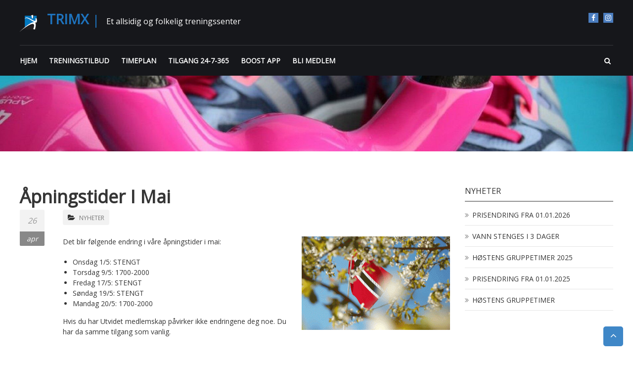

--- FILE ---
content_type: text/html; charset=UTF-8
request_url: https://trimx.no/apningstider-i-mai/
body_size: 42842
content:
<!DOCTYPE html>
<html lang="nb-NO">
<head>
	<meta charset="UTF-8">
	<meta name="viewport" content="width=device-width, initial-scale=1">
	<link rel="profile" href="https://gmpg.org/xfn/11">
	<title>Åpningstider i mai &#8211; TRIMX</title>
<meta name='robots' content='max-image-preview:large' />
<link rel='dns-prefetch' href='//fonts.googleapis.com' />
<link rel="alternate" type="application/rss+xml" title="TRIMX &raquo; strøm" href="https://trimx.no/feed/" />
<link rel="alternate" type="application/rss+xml" title="TRIMX &raquo; kommentarstrøm" href="https://trimx.no/comments/feed/" />
<link rel="alternate" title="oEmbed (JSON)" type="application/json+oembed" href="https://trimx.no/wp-json/oembed/1.0/embed?url=https%3A%2F%2Ftrimx.no%2Fapningstider-i-mai%2F" />
<link rel="alternate" title="oEmbed (XML)" type="text/xml+oembed" href="https://trimx.no/wp-json/oembed/1.0/embed?url=https%3A%2F%2Ftrimx.no%2Fapningstider-i-mai%2F&#038;format=xml" />
<style id='wp-img-auto-sizes-contain-inline-css' type='text/css'>
img:is([sizes=auto i],[sizes^="auto," i]){contain-intrinsic-size:3000px 1500px}
/*# sourceURL=wp-img-auto-sizes-contain-inline-css */
</style>
<style id='wp-emoji-styles-inline-css' type='text/css'>

	img.wp-smiley, img.emoji {
		display: inline !important;
		border: none !important;
		box-shadow: none !important;
		height: 1em !important;
		width: 1em !important;
		margin: 0 0.07em !important;
		vertical-align: -0.1em !important;
		background: none !important;
		padding: 0 !important;
	}
/*# sourceURL=wp-emoji-styles-inline-css */
</style>
<style id='wp-block-library-inline-css' type='text/css'>
:root{--wp-block-synced-color:#7a00df;--wp-block-synced-color--rgb:122,0,223;--wp-bound-block-color:var(--wp-block-synced-color);--wp-editor-canvas-background:#ddd;--wp-admin-theme-color:#007cba;--wp-admin-theme-color--rgb:0,124,186;--wp-admin-theme-color-darker-10:#006ba1;--wp-admin-theme-color-darker-10--rgb:0,107,160.5;--wp-admin-theme-color-darker-20:#005a87;--wp-admin-theme-color-darker-20--rgb:0,90,135;--wp-admin-border-width-focus:2px}@media (min-resolution:192dpi){:root{--wp-admin-border-width-focus:1.5px}}.wp-element-button{cursor:pointer}:root .has-very-light-gray-background-color{background-color:#eee}:root .has-very-dark-gray-background-color{background-color:#313131}:root .has-very-light-gray-color{color:#eee}:root .has-very-dark-gray-color{color:#313131}:root .has-vivid-green-cyan-to-vivid-cyan-blue-gradient-background{background:linear-gradient(135deg,#00d084,#0693e3)}:root .has-purple-crush-gradient-background{background:linear-gradient(135deg,#34e2e4,#4721fb 50%,#ab1dfe)}:root .has-hazy-dawn-gradient-background{background:linear-gradient(135deg,#faaca8,#dad0ec)}:root .has-subdued-olive-gradient-background{background:linear-gradient(135deg,#fafae1,#67a671)}:root .has-atomic-cream-gradient-background{background:linear-gradient(135deg,#fdd79a,#004a59)}:root .has-nightshade-gradient-background{background:linear-gradient(135deg,#330968,#31cdcf)}:root .has-midnight-gradient-background{background:linear-gradient(135deg,#020381,#2874fc)}:root{--wp--preset--font-size--normal:16px;--wp--preset--font-size--huge:42px}.has-regular-font-size{font-size:1em}.has-larger-font-size{font-size:2.625em}.has-normal-font-size{font-size:var(--wp--preset--font-size--normal)}.has-huge-font-size{font-size:var(--wp--preset--font-size--huge)}.has-text-align-center{text-align:center}.has-text-align-left{text-align:left}.has-text-align-right{text-align:right}.has-fit-text{white-space:nowrap!important}#end-resizable-editor-section{display:none}.aligncenter{clear:both}.items-justified-left{justify-content:flex-start}.items-justified-center{justify-content:center}.items-justified-right{justify-content:flex-end}.items-justified-space-between{justify-content:space-between}.screen-reader-text{border:0;clip-path:inset(50%);height:1px;margin:-1px;overflow:hidden;padding:0;position:absolute;width:1px;word-wrap:normal!important}.screen-reader-text:focus{background-color:#ddd;clip-path:none;color:#444;display:block;font-size:1em;height:auto;left:5px;line-height:normal;padding:15px 23px 14px;text-decoration:none;top:5px;width:auto;z-index:100000}html :where(.has-border-color){border-style:solid}html :where([style*=border-top-color]){border-top-style:solid}html :where([style*=border-right-color]){border-right-style:solid}html :where([style*=border-bottom-color]){border-bottom-style:solid}html :where([style*=border-left-color]){border-left-style:solid}html :where([style*=border-width]){border-style:solid}html :where([style*=border-top-width]){border-top-style:solid}html :where([style*=border-right-width]){border-right-style:solid}html :where([style*=border-bottom-width]){border-bottom-style:solid}html :where([style*=border-left-width]){border-left-style:solid}html :where(img[class*=wp-image-]){height:auto;max-width:100%}:where(figure){margin:0 0 1em}html :where(.is-position-sticky){--wp-admin--admin-bar--position-offset:var(--wp-admin--admin-bar--height,0px)}@media screen and (max-width:600px){html :where(.is-position-sticky){--wp-admin--admin-bar--position-offset:0px}}

/*# sourceURL=wp-block-library-inline-css */
</style><style id='global-styles-inline-css' type='text/css'>
:root{--wp--preset--aspect-ratio--square: 1;--wp--preset--aspect-ratio--4-3: 4/3;--wp--preset--aspect-ratio--3-4: 3/4;--wp--preset--aspect-ratio--3-2: 3/2;--wp--preset--aspect-ratio--2-3: 2/3;--wp--preset--aspect-ratio--16-9: 16/9;--wp--preset--aspect-ratio--9-16: 9/16;--wp--preset--color--black: #000000;--wp--preset--color--cyan-bluish-gray: #abb8c3;--wp--preset--color--white: #ffffff;--wp--preset--color--pale-pink: #f78da7;--wp--preset--color--vivid-red: #cf2e2e;--wp--preset--color--luminous-vivid-orange: #ff6900;--wp--preset--color--luminous-vivid-amber: #fcb900;--wp--preset--color--light-green-cyan: #7bdcb5;--wp--preset--color--vivid-green-cyan: #00d084;--wp--preset--color--pale-cyan-blue: #8ed1fc;--wp--preset--color--vivid-cyan-blue: #0693e3;--wp--preset--color--vivid-purple: #9b51e0;--wp--preset--gradient--vivid-cyan-blue-to-vivid-purple: linear-gradient(135deg,rgb(6,147,227) 0%,rgb(155,81,224) 100%);--wp--preset--gradient--light-green-cyan-to-vivid-green-cyan: linear-gradient(135deg,rgb(122,220,180) 0%,rgb(0,208,130) 100%);--wp--preset--gradient--luminous-vivid-amber-to-luminous-vivid-orange: linear-gradient(135deg,rgb(252,185,0) 0%,rgb(255,105,0) 100%);--wp--preset--gradient--luminous-vivid-orange-to-vivid-red: linear-gradient(135deg,rgb(255,105,0) 0%,rgb(207,46,46) 100%);--wp--preset--gradient--very-light-gray-to-cyan-bluish-gray: linear-gradient(135deg,rgb(238,238,238) 0%,rgb(169,184,195) 100%);--wp--preset--gradient--cool-to-warm-spectrum: linear-gradient(135deg,rgb(74,234,220) 0%,rgb(151,120,209) 20%,rgb(207,42,186) 40%,rgb(238,44,130) 60%,rgb(251,105,98) 80%,rgb(254,248,76) 100%);--wp--preset--gradient--blush-light-purple: linear-gradient(135deg,rgb(255,206,236) 0%,rgb(152,150,240) 100%);--wp--preset--gradient--blush-bordeaux: linear-gradient(135deg,rgb(254,205,165) 0%,rgb(254,45,45) 50%,rgb(107,0,62) 100%);--wp--preset--gradient--luminous-dusk: linear-gradient(135deg,rgb(255,203,112) 0%,rgb(199,81,192) 50%,rgb(65,88,208) 100%);--wp--preset--gradient--pale-ocean: linear-gradient(135deg,rgb(255,245,203) 0%,rgb(182,227,212) 50%,rgb(51,167,181) 100%);--wp--preset--gradient--electric-grass: linear-gradient(135deg,rgb(202,248,128) 0%,rgb(113,206,126) 100%);--wp--preset--gradient--midnight: linear-gradient(135deg,rgb(2,3,129) 0%,rgb(40,116,252) 100%);--wp--preset--font-size--small: 13px;--wp--preset--font-size--medium: 20px;--wp--preset--font-size--large: 36px;--wp--preset--font-size--x-large: 42px;--wp--preset--spacing--20: 0.44rem;--wp--preset--spacing--30: 0.67rem;--wp--preset--spacing--40: 1rem;--wp--preset--spacing--50: 1.5rem;--wp--preset--spacing--60: 2.25rem;--wp--preset--spacing--70: 3.38rem;--wp--preset--spacing--80: 5.06rem;--wp--preset--shadow--natural: 6px 6px 9px rgba(0, 0, 0, 0.2);--wp--preset--shadow--deep: 12px 12px 50px rgba(0, 0, 0, 0.4);--wp--preset--shadow--sharp: 6px 6px 0px rgba(0, 0, 0, 0.2);--wp--preset--shadow--outlined: 6px 6px 0px -3px rgb(255, 255, 255), 6px 6px rgb(0, 0, 0);--wp--preset--shadow--crisp: 6px 6px 0px rgb(0, 0, 0);}:where(.is-layout-flex){gap: 0.5em;}:where(.is-layout-grid){gap: 0.5em;}body .is-layout-flex{display: flex;}.is-layout-flex{flex-wrap: wrap;align-items: center;}.is-layout-flex > :is(*, div){margin: 0;}body .is-layout-grid{display: grid;}.is-layout-grid > :is(*, div){margin: 0;}:where(.wp-block-columns.is-layout-flex){gap: 2em;}:where(.wp-block-columns.is-layout-grid){gap: 2em;}:where(.wp-block-post-template.is-layout-flex){gap: 1.25em;}:where(.wp-block-post-template.is-layout-grid){gap: 1.25em;}.has-black-color{color: var(--wp--preset--color--black) !important;}.has-cyan-bluish-gray-color{color: var(--wp--preset--color--cyan-bluish-gray) !important;}.has-white-color{color: var(--wp--preset--color--white) !important;}.has-pale-pink-color{color: var(--wp--preset--color--pale-pink) !important;}.has-vivid-red-color{color: var(--wp--preset--color--vivid-red) !important;}.has-luminous-vivid-orange-color{color: var(--wp--preset--color--luminous-vivid-orange) !important;}.has-luminous-vivid-amber-color{color: var(--wp--preset--color--luminous-vivid-amber) !important;}.has-light-green-cyan-color{color: var(--wp--preset--color--light-green-cyan) !important;}.has-vivid-green-cyan-color{color: var(--wp--preset--color--vivid-green-cyan) !important;}.has-pale-cyan-blue-color{color: var(--wp--preset--color--pale-cyan-blue) !important;}.has-vivid-cyan-blue-color{color: var(--wp--preset--color--vivid-cyan-blue) !important;}.has-vivid-purple-color{color: var(--wp--preset--color--vivid-purple) !important;}.has-black-background-color{background-color: var(--wp--preset--color--black) !important;}.has-cyan-bluish-gray-background-color{background-color: var(--wp--preset--color--cyan-bluish-gray) !important;}.has-white-background-color{background-color: var(--wp--preset--color--white) !important;}.has-pale-pink-background-color{background-color: var(--wp--preset--color--pale-pink) !important;}.has-vivid-red-background-color{background-color: var(--wp--preset--color--vivid-red) !important;}.has-luminous-vivid-orange-background-color{background-color: var(--wp--preset--color--luminous-vivid-orange) !important;}.has-luminous-vivid-amber-background-color{background-color: var(--wp--preset--color--luminous-vivid-amber) !important;}.has-light-green-cyan-background-color{background-color: var(--wp--preset--color--light-green-cyan) !important;}.has-vivid-green-cyan-background-color{background-color: var(--wp--preset--color--vivid-green-cyan) !important;}.has-pale-cyan-blue-background-color{background-color: var(--wp--preset--color--pale-cyan-blue) !important;}.has-vivid-cyan-blue-background-color{background-color: var(--wp--preset--color--vivid-cyan-blue) !important;}.has-vivid-purple-background-color{background-color: var(--wp--preset--color--vivid-purple) !important;}.has-black-border-color{border-color: var(--wp--preset--color--black) !important;}.has-cyan-bluish-gray-border-color{border-color: var(--wp--preset--color--cyan-bluish-gray) !important;}.has-white-border-color{border-color: var(--wp--preset--color--white) !important;}.has-pale-pink-border-color{border-color: var(--wp--preset--color--pale-pink) !important;}.has-vivid-red-border-color{border-color: var(--wp--preset--color--vivid-red) !important;}.has-luminous-vivid-orange-border-color{border-color: var(--wp--preset--color--luminous-vivid-orange) !important;}.has-luminous-vivid-amber-border-color{border-color: var(--wp--preset--color--luminous-vivid-amber) !important;}.has-light-green-cyan-border-color{border-color: var(--wp--preset--color--light-green-cyan) !important;}.has-vivid-green-cyan-border-color{border-color: var(--wp--preset--color--vivid-green-cyan) !important;}.has-pale-cyan-blue-border-color{border-color: var(--wp--preset--color--pale-cyan-blue) !important;}.has-vivid-cyan-blue-border-color{border-color: var(--wp--preset--color--vivid-cyan-blue) !important;}.has-vivid-purple-border-color{border-color: var(--wp--preset--color--vivid-purple) !important;}.has-vivid-cyan-blue-to-vivid-purple-gradient-background{background: var(--wp--preset--gradient--vivid-cyan-blue-to-vivid-purple) !important;}.has-light-green-cyan-to-vivid-green-cyan-gradient-background{background: var(--wp--preset--gradient--light-green-cyan-to-vivid-green-cyan) !important;}.has-luminous-vivid-amber-to-luminous-vivid-orange-gradient-background{background: var(--wp--preset--gradient--luminous-vivid-amber-to-luminous-vivid-orange) !important;}.has-luminous-vivid-orange-to-vivid-red-gradient-background{background: var(--wp--preset--gradient--luminous-vivid-orange-to-vivid-red) !important;}.has-very-light-gray-to-cyan-bluish-gray-gradient-background{background: var(--wp--preset--gradient--very-light-gray-to-cyan-bluish-gray) !important;}.has-cool-to-warm-spectrum-gradient-background{background: var(--wp--preset--gradient--cool-to-warm-spectrum) !important;}.has-blush-light-purple-gradient-background{background: var(--wp--preset--gradient--blush-light-purple) !important;}.has-blush-bordeaux-gradient-background{background: var(--wp--preset--gradient--blush-bordeaux) !important;}.has-luminous-dusk-gradient-background{background: var(--wp--preset--gradient--luminous-dusk) !important;}.has-pale-ocean-gradient-background{background: var(--wp--preset--gradient--pale-ocean) !important;}.has-electric-grass-gradient-background{background: var(--wp--preset--gradient--electric-grass) !important;}.has-midnight-gradient-background{background: var(--wp--preset--gradient--midnight) !important;}.has-small-font-size{font-size: var(--wp--preset--font-size--small) !important;}.has-medium-font-size{font-size: var(--wp--preset--font-size--medium) !important;}.has-large-font-size{font-size: var(--wp--preset--font-size--large) !important;}.has-x-large-font-size{font-size: var(--wp--preset--font-size--x-large) !important;}
/*# sourceURL=global-styles-inline-css */
</style>

<style id='classic-theme-styles-inline-css' type='text/css'>
/*! This file is auto-generated */
.wp-block-button__link{color:#fff;background-color:#32373c;border-radius:9999px;box-shadow:none;text-decoration:none;padding:calc(.667em + 2px) calc(1.333em + 2px);font-size:1.125em}.wp-block-file__button{background:#32373c;color:#fff;text-decoration:none}
/*# sourceURL=/wp-includes/css/classic-themes.min.css */
</style>
<link rel='stylesheet' id='style-css-css' href='https://trimx.no/wp-content/plugins/post-widget/css/style.css?ver=6.9' type='text/css' media='all' />
<link rel='stylesheet' id='fitclub-google-fonts-css' href='//fonts.googleapis.com/css?family=Open+Sans&#038;display=swap&#038;ver=6.9' type='text/css' media='all' />
<link rel='stylesheet' id='fitclub-style-css' href='https://trimx.no/wp-content/themes/fitclub-pro/style.css?ver=1.0.0' type='text/css' media='all' />
<link rel='stylesheet' id='font-awesome-css' href='https://trimx.no/wp-content/themes/fitclub-pro/fontawesome/css/font-awesome.css?ver=4.7.0' type='text/css' media='all' />
<link rel="https://api.w.org/" href="https://trimx.no/wp-json/" /><link rel="alternate" title="JSON" type="application/json" href="https://trimx.no/wp-json/wp/v2/posts/1819" /><link rel="EditURI" type="application/rsd+xml" title="RSD" href="https://trimx.no/xmlrpc.php?rsd" />
<meta name="generator" content="WordPress 6.9" />
<link rel="canonical" href="https://trimx.no/apningstider-i-mai/" />
<link rel='shortlink' href='https://trimx.no/?p=1819' />
<link rel="icon" href="https://trimx.no/wp-content/uploads/2017/02/cropped-TrimX-Logo.Cube-icon-1-32x32.png" sizes="32x32" />
<link rel="icon" href="https://trimx.no/wp-content/uploads/2017/02/cropped-TrimX-Logo.Cube-icon-1-192x192.png" sizes="192x192" />
<link rel="apple-touch-icon" href="https://trimx.no/wp-content/uploads/2017/02/cropped-TrimX-Logo.Cube-icon-1-180x180.png" />
<meta name="msapplication-TileImage" content="https://trimx.no/wp-content/uploads/2017/02/cropped-TrimX-Logo.Cube-icon-1-270x270.png" />
<!-- TRIMX Internal Styles -->		<style type="text/css">
	.navigation .nav-links a, .bttn, button,input[type="button"],input[type="reset"],input[type="submit"], .reply .comment-reply-link, #site-navigation ul li > a:before,#site-navigation ul li > a:before, .slider-caption-wrapper .caption-title::after,.tg-tribe-events-list-widget .section-title,.tg-tribe-events-list-widget .section-title::after ,#tribe-events .tribe-events-button,#tribe_events_filters_wrapper input[type="submit"],.tribe-events-button,.tribe-events-button.tribe-active:hover,.datepicker table tr td span:hover, .datepicker-months th:hover,.datepicker thead tr:first-child th:hover,.datepicker tfoot tr th:hover ,#tribe-events-content .tribe-events-calendar td.tribe-events-present.mobile-active:hover, .tribe-events-calendar td.tribe-events-present.mobile-active,.tribe-events-calendar td.tribe-events-present.mobile-active div[id*="tribe-events-daynum-"], .tribe-events-calendar td.tribe-events-present.mobile-active div[id*="tribe-events-daynum-"] a ,.tribe-events-notices,#tribe-events .tribe-events-button, #tribe-events .tribe-events-button:hover,#tribe_events_filters_wrapper input[type="submit"],.tribe-events-button,.tribe-events-button.tribe-active:hover, .tribe-events-button.tribe-inactive,.tribe-events-button:hover,.tribe-events-calendar td.tribe-events-present div[id*="tribe-events-daynum-"], .tribe-events-calendar td.tribe-events-present div[id*="tribe-events-daynum-"] > a ,#tribe-events-content .tribe-events-calendar .mobile-active:hover, #tribe-events-content .tribe-events-calendar td.tribe-events-othermonth.mobile-active,#tribe-events-content .tribe-events-calendar td.tribe-events-othermonth.mobile-active div[id*="tribe-events-daynum-"], #tribe-events-content .tribe-events-calendar td.tribe-events-othermonth.mobile-active div[id*="tribe-events-daynum-"] a,.tribe-events-calendar .mobile-active div[id*="tribe-events-daynum-"], .tribe-events-calendar .mobile-active div[id*="tribe-events-daynum-"] a,.tribe-events-calendar td.mobile-active,.class-title:before,.class-title:hover:before,.widget_service_block .class-read-more:hover, .widget_about_block .about-btn:hover,.widget_testimonial_block .bx-controls a:hover ,.widget_call_to_action_block .cta-readmore:hover ,.blog-desc-wrap:after,.blog-title:hover:after ,.trainer-readmore:hover, .posted-on:hover .month,.blog-content-wrapper .post-date,.page-header,.previous a::after,.next a::after, page-header,.cart-wishlist-btn a.add_to_cart_button:hover i, .woocommerce ul.products li.product .add_to_cart_button:hover i,.widget_call_to_action_video .cta-readmore:hover,.woocommerce #respond input#submit:hover, .woocommerce a.button:hover, .woocommerce button.button:hover, .woocommerce input.button:hover,.woocommerce #respond input#submit.alt:hover, .woocommerce a.button.alt:hover, .woocommerce button.button.alt:hover, .woocommerce input.button.alt:hover,.error-404 .num-404,.woocommerce div.product form.cart .button:hover::before,.tg-tribe-events-list-widget .section-title::after, .tg-tribe-events-list-widget .tribe-events-widget-link,.tribe-events-notices,#tribe-events .tribe-events-button, #tribe-events .tribe-events-button:hover, #tribe_events_filters_wrapper input[type="submit"], .tribe-events-button, .tribe-events-button.tribe-active:hover, .tribe-events-button.tribe-inactive, .tribe-events-button:hover, .tribe-events-calendar td.tribe-events-present div[id*="tribe-events-daynum-"], .widget_call_to_action_block .section-wrapper.no-image {
		background: #1e73be
	}
	.widget a:hover, .widget a:hover::before,a ,.logged-in-as a,.related-posts-wrapper .entry-meta .posted-on:hover a,.widget_archive a:hover::before,.widget_categories a:hover:before,.widget_pages a:hover:before,.widget_meta a:hover:before,.widget_recent_comments a:hover:before,.widget_recent_entries a:hover:before,.widget_rss a:hover:before,.widget_nav_menu a:hover:before,.widget_archive li a:hover,.widget_categories li a:hover,.widget_pages li a:hover,.widget_meta li a:hover,.widget_recent_comments li a:hover,.widget_recent_entries li a:hover,.widget_rss li a:hover,.widget_nav_menu li a:hover,.widget_tag_cloud a:hover ,#site-navigation ul li:hover a,#site-navigation ul li.current-menu-item a,#site-navigation ul li.current-menu-ancestor a,.slider-caption-wrapper .caption-sub,.slider-caption-wrapper .slider-readmore:hover,#tribe-events-content .tribe-events-calendar div[id*="tribe-events-event-"] h3.tribe-events-month-event-title a:hover,#tribe-events-content .tribe-events-tooltip h4,#tribe_events_filters_wrapper .tribe_events_slider_val,.single-tribe_events a.tribe-events-gcal,.single-tribe_events a.tribe-events-ical,.section-title span:before,.section-title span::after,.class-title a:hover,.about-title span,.about-btn-wrapper::before,.testimonial-desc::before,.blog-title a:hover,.blog-readmore:hover,.blog-wrapper .bx-controls a i:hover,#top-footer .widget-title span:before,#top-footer .widget-title span::after,#top-footer .footer-block li:hover a,#top-footer .footer-block li:hover:before,#top-footer .widget_tag_cloud a:hover,#bottom-footer li a:hover,#bottom-footer .copyright a:hover,.trainer-page-title a:hover,.entry-title a:hover,.single-page-header .entry-title,.search-icon:hover i,#site-navigation .menu-toggle:hover::before,.entry-meta a:hover,.previous a, .next a,.cart-wrapper a:hover,.cart-wishlist-btn a.add_to_cart_button i, .woocommerce ul.products li.product .add_to_cart_button i,.opening-hours-list li.active span,.opening-hours-list li:hover span,.counter-block-wrapper .counter,.woocommerce ul.products li.product .yith-wcqv-button::before, .woocommerce div.product form.cart .button::before, .woocommerce #content div.product div.summary .yith-wcwl-add-to-wishlist .add_to_wishlist::before, .woocommerce div.product div.summary .yith-wcwl-add-to-wishlist .add_to_wishlist::before, .woocommerce-page #content div.product div.summary .yith-wcwl-add-to-wishlist .add_to_wishlist::before, .woocommerce-page div.product div.summary .yith-wcwl-add-to-wishlist .add_to_wishlist::before,#tribe-events .tribe-events-button, #tribe-events .tribe-events-button:hover, #tribe_events_filters_wrapper input[type="submit"], .tribe-events-button, .tribe-events-button.tribe-active:hover, .tribe-events-button.tribe-inactive, .tribe-events-button:hover, .tribe-events-calendar td.tribe-events-present div[id*="tribe-events-daynum-"], .tribe-events-calendar td.tribe-events-present div[id*="tribe-events-daynum-"] > a,#tribe-events-content .tribe-events-calendar div[id*="tribe-events-event-"] h3.tribe-events-month-event-title a:hover,#tribe-events-content .tribe-events-tooltip h4, #tribe_events_filters_wrapper .tribe_events_slider_val, .single-tribe_events a.tribe-events-gcal, .single-tribe_events a.tribe-events-ical {
		color: #1e73be
	}

	#site-navigation ul.sub-menu li.current-menu-item >a,#site-navigation ul.sub-menu li.current-menu-ancestor > a,#site-navigation ul.sub-menu > li:hover > a,.trainer-img img,.trainer-readmore:hover,.widget_tag_cloud a:hover,.slider-caption-wrapper .slider-readmore:hover,#home-slider #bx-pager a.active,#home-slider #bx-pager a:hover,.widget_about_block .about-btn:hover,.widget_testimonial_block .bx-controls a:hover,.widget_call_to_action_block .cta-readmore:hover,.blog-wrapper .bx-controls a i:hover,.testimonial-image,.page-template-template-team .entry-thumbnail,.tribe-events-notices,#top-footer .widget_tag_cloud a:hover,#header-text #site-description,.previous a, .next a,.cart-wishlist-btn a.add_to_cart_button i, .woocommerce ul.products li.product .add_to_cart_button i,.cart-wishlist-btn a.add_to_cart_button:hover i, .woocommerce ul.products li.product .add_to_cart_button:hover i,.widget_call_to_action_video .cta-readmore:hover,.fitclub-toggle-frame-set .entry-title,.woocommerce ul.products li.product .yith-wcqv-button::before, .woocommerce div.product form.cart .button::before, .woocommerce #content div.product div.summary .yith-wcwl-add-to-wishlist .add_to_wishlist::before, .woocommerce div.product div.summary .yith-wcwl-add-to-wishlist .add_to_wishlist::before, .woocommerce-page #content div.product div.summary .yith-wcwl-add-to-wishlist .add_to_wishlist::before, .woocommerce-page div.product div.summary .yith-wcwl-add-to-wishlist .add_to_wishlist::before {
		border-color: #1e73be
	}

	.tg-tribe-events-list-widget .section-title::before{
		border-left-color:#1e73be
	}
	.class-content-wrapper,.woo-desc-wrap{
		border-top-color:#1e73be
	}
	.trainer-content-wrapper,
	.scrollup,#site-navigation ul.sub-menu > li:hover > a{
		background: rgba(30,115,190, 0.85)
	}
	.scrollup:hover, .posted-on:hover .date, .navigation .nav-links a:hover,.bttn:hover, button:hover, input[type="button"]:hover,input[type="reset"]:hover,input[type="submit"]:hover, .sub-toggle, #site-navigation ul.sub-menu li.current-menu-item >a, #site-navigation ul.sub-menu li.current-menu-ancestor > a, #site-navigation ul.sub-menu > li:hover > a, .reply .comment-reply-link:hover, .tg-tribe-events-list-widget .tribe-events-widget-link:hover, #tribe-events .tribe-events-button:hover, .tribe-events-button:hover{
		background: #0a5faa
	}
	a:hover, a:focus, a:active, #site-title a:hover {
		color: #0a5faa;
	}
	.sub-toggle,.woo-readmore:hover {
		border-color: #0a5faa;
	}
	.tg-tribe-events-list-widget .tribe-events-widget-link:hover a,#tribe-events .tribe-events-button, .tribe-events-button,#tribe-events .tribe-events-button:hover, .tribe-events-button:hover {
			color:#ffffff;
		}
	@media (max-width: 767px) {
		#site-navigation ul li:hover a,#site-navigation ul li.current-menu-item a,#site-navigation ul li.current-menu-ancestor a,.scrollup,.scrollup:hover,.scrollup:active,.scrollup:focus {
			color:#ffffff;
		}
		#site-navigation ul li:hover,#site-navigation ul li.current-menu-item,#site-navigation ul li.current-menu-ancestor,#site-navigation ul.sub-menu li.current-menu-item,#site-navigation ul.sub-menu li.current-menu-ancestor,#site-navigation ul.sub-menu > li:hover {
				background:#1e73be
		}
	}.service-read-more:hover,.cta-text-btn:hover,.blog-readmore:hover, #site-navigation .menu li:hover > a,#site-navigation .menu li.current-one-page-item > a,.header-wrapper.stick #site-navigation .menu li:hover > a,.header-wrapper.stick #site-navigation .menu li.current-one-page-item > a,.header-wrapper.no-slider #site-navigation .menu li:hover > a, .search-icon:hover i{color: #1e73be; } #top-footer a{color: #1e73be; } .copyright a{color: #1e73be; }</style>
		</head>

<body class="wp-singular post-template-default single single-post postid-1819 single-format-standard wp-custom-logo wp-theme-fitclub-pro">


<div id="page" class="hfeed siteslider-active">
	<a class="skip-link screen-reader-text" href="#content">Skip to content</a>

	
	<header id="masthead" class="site-header" role="banner">
		<div class="header-wrapper clearfix">
			<div class="tg-container">
				<div class="top-header clearfix">
											<div class="logo">

							<a href="https://trimx.no/" class="custom-logo-link" rel="home"><img width="35" height="35" src="https://trimx.no/wp-content/uploads/2017/02/cropped-TrimX-Logo.Cube-26.01.2017.100-1-e1487340376914.png" class="custom-logo" alt="TRIMX" decoding="async" /></a>
						</div> <!-- logo end -->
					
					<div id="header-text" class="">
													<h3 id="site-title">
								<a href="https://trimx.no/" title="TRIMX" rel="home">TRIMX</a>
							</h3>
													<p id="site-description">Et allsidig og folkelig treningssenter</p>
											</div><!-- #header-text -->

					<nav class="social-icons-wrapper"><ul id="menu-social-menu" class="menu"><li id="menu-item-2837" class="menu-item menu-item-type-custom menu-item-object-custom menu-item-2837"><a href="https://facebook.com/TrimX.Husnes">FACEBOOK</a></li>
<li id="menu-item-2838" class="menu-item menu-item-type-custom menu-item-object-custom menu-item-2838"><a href="http://instagram.com/trimxhusnes">INSTAGRAM</a></li>
</ul></nav>				</div>

				<div class="header-menu-wrapper clearfix">
					<div class="search-wrapper">
						<div class="search-icon">
							<i class="fa fa-search"> </i>
						</div> <!-- search-icon end -->
						<div class="header-search-box">
							<div class="close"><i class="fa fa-close"></i></div>
							<form role="search" method="get" class="searchform" action="https://trimx.no/">
	<input type="search" class="search-field" placeholder="Search &hellip;" value="" name="s">
	<button type="submit" class="searchsubmit" name="submit" value="Search"><i class="fa fa-search"></i></button>
</form>
						</div> <!-- header-search-box end -->
					</div> <!-- search-wrapper end -->

					
					<nav id="site-navigation" class="main-navigation" role="navigation">
						<div class="menu-toggle hide">Menu</div>
						<div class="menu-main-container"><ul id="primary-menu" class="nav-menu"><li id="menu-item-2973" class="menu-item menu-item-type-custom menu-item-object-custom menu-item-home menu-item-2973"><a href="http://trimx.no">HJEM</a></li>
<li id="menu-item-1960" class="menu-item menu-item-type-custom menu-item-object-custom menu-item-has-children menu-item-1960"><a href="#">TRENINGSTILBUD</a>
<ul class="sub-menu">
	<li id="menu-item-3021" class="menu-item menu-item-type-post_type menu-item-object-page menu-item-3021"><a href="https://trimx.no/allsidig-og-folkelig/">Allsidig og folkelig</a></li>
	<li id="menu-item-1954" class="menu-item menu-item-type-post_type menu-item-object-page menu-item-1954"><a href="https://trimx.no/kondisjonstrening/">Kondisjonstrening</a></li>
	<li id="menu-item-1955" class="menu-item menu-item-type-post_type menu-item-object-page menu-item-1955"><a href="https://trimx.no/styrketrening/">Styrketrening</a></li>
	<li id="menu-item-1958" class="menu-item menu-item-type-post_type menu-item-object-page menu-item-1958"><a href="https://trimx.no/gruppetrening/">Gruppetrening</a></li>
	<li id="menu-item-3930" class="menu-item menu-item-type-post_type menu-item-object-page menu-item-3930"><a href="https://trimx.no/treningsveileder/">Treningsveileder</a></li>
	<li id="menu-item-3931" class="menu-item menu-item-type-post_type menu-item-object-page menu-item-3931"><a href="https://trimx.no/personlig-trener/">Personlig trener</a></li>
	<li id="menu-item-3937" class="menu-item menu-item-type-post_type menu-item-object-page menu-item-3937"><a href="https://trimx.no/bedrift/">Bedriftsmedlemskap</a></li>
</ul>
</li>
<li id="menu-item-4383" class="menu-item menu-item-type-custom menu-item-object-custom menu-item-4383"><a href="https://trimx.no/timeplan/">TIMEPLAN</a></li>
<li id="menu-item-2843" class="menu-item menu-item-type-post_type menu-item-object-page menu-item-2843"><a href="https://trimx.no/apningstider/">TILGANG 24-7-365</a></li>
<li id="menu-item-3394" class="menu-item menu-item-type-post_type menu-item-object-page menu-item-3394"><a href="https://trimx.no/adgangskontroll/">BOOST APP</a></li>
<li id="menu-item-3724" class="menu-item menu-item-type-post_type menu-item-object-page menu-item-3724"><a href="https://trimx.no/trimx-24-7-365/">BLI MEDLEM</a></li>
</ul></div>					</nav><!-- #site-navigation -->

				</div> <!-- header-menu-wrapper end -->
			</div>
		</div> <!-- header-wrapper end -->
	</header>

	<div id="wp-custom-header" class="wp-custom-header"><a href="https://trimx.no/trimx-24-7-365/" target="_blank"><div class="header-image-wrap"><img src="https://trimx.no/wp-content/uploads/2022/05/cropped-slider-kettlebells-sko-3.jpg" class="header-image" width="1904" height="227" alt="TRIMX"></div></a></div>
		
	<div class="body-content-wrapper">

		

<div id="content" class="site-content">
	<main id="main" class="clearfix right_sidebar">
		<div class="tg-container">

			<div id="primary">

				<div id="content-2">
					
<article id="post-1819" class="post-1819 post type-post status-publish format-standard hentry category-nyheter">
	
	<header class="entry-header">
		<h1 class="entry-title">Åpningstider i mai</h1>	</header><!-- .entry-header -->

	<div class="entry-content-text-wrapper clearfix">
				<span class="posted-on">
			<a href="">
				<span class="date">
					 26 				</span>
				<span class="month">
					 apr 				</span>
			</a>
		</span>
				<div class="entry-content-wrapper ">
			<div class="entry-meta">							<span class="cat-links"><i class="fa fa-folder-open"></i><a href="https://trimx.no/category/nyheter/" rel="category tag">NYHETER</a></span>
				</div>			<div class="entry-content">
				<p><a href="http://trimx.no/wp-content/uploads/2011/01/17mai.gif"><img decoding="async" class="alignright size-medium wp-image-1478" alt="17mai" src="http://trimx.no/wp-content/uploads/2011/01/17mai-300x189.gif" width="300" height="189" srcset="https://trimx.no/wp-content/uploads/2011/01/17mai-300x189.gif 300w, https://trimx.no/wp-content/uploads/2011/01/17mai-475x300.gif 475w, https://trimx.no/wp-content/uploads/2011/01/17mai.gif 555w" sizes="(max-width: 300px) 100vw, 300px" /></a>Det blir følgende endring i våre åpningstider i mai:</p>
<ul>
<li>Onsdag 1/5: STENGT</li>
<li>Torsdag 9/5: 1700-2000</li>
<li>Fredag 17/5: STENGT</li>
<li>Søndag 19/5: STENGT</li>
<li>Mandag 20/5: 1700-2000</li>
</ul>
<p>Hvis du har Utvidet medlemskap påvirker ikke endringene deg noe. Du har da samme tilgang som vanlig.</p>
							</div><!-- .entry-content -->
		</div>
	</div>

	<footer class="entry-footer">
	</footer><!-- .entry-footer -->

	</article><!-- #post-## -->

						
		<ul class="default-wp-page clearfix">
			<li class="previous"><a href="https://trimx.no/endring-pa-timeplan/" rel="prev"><span class="meta-nav">&larr;</span> Vår og sommer neste</a></li>
			<li class="next"><a href="https://trimx.no/apningstider-i-sommer-2/" rel="next">Timeplan &#038; åpningstider i sommer <span class="meta-nav">&rarr;</span></a></li>
		</ul>
					</div>

			</div><!-- #primary -->

			
<div id="secondary">
	
		
		<aside id="recent-posts-5" class="widget widget_recent_entries">
		<h4 class="widget-title"><span>NYHETER</span></h4>
		<ul>
											<li>
					<a href="https://trimx.no/prisendring-fra-01-01-2026/">PRISENDRING FRA 01.01.2026</a>
									</li>
											<li>
					<a href="https://trimx.no/vann-stenges-i-3-dager/">VANN STENGES I 3 DAGER</a>
									</li>
											<li>
					<a href="https://trimx.no/hostens-gruppetimer-2025/">HØSTENS GRUPPETIMER 2025</a>
									</li>
											<li>
					<a href="https://trimx.no/prisendring-fra-01-01-2025/">PRISENDRING FRA 01.01.2025</a>
									</li>
											<li>
					<a href="https://trimx.no/hostens-gruppetimer/">HØSTENS GRUPPETIMER</a>
									</li>
					</ul>

		</aside></div>
		</div>
	</main><!-- #main -->
</div><!-- #content -->


</div><!-- .body-content-wrapper -->
	<footer id="colophon" role="contentinfo">

		<div id="top-footer">
	<div class="tg-container">
		<div class="top-footer-wrapper clearfix">
			<div class="tg-column-wrapper">
									<div class="tg-column-4 footer-block">

					<aside id="nav_menu-6" class="widget widget_nav_menu"><h4 class="widget-title"><span>TRENING FOR ALLE</span></h4><div class="menu-treningsveiledning-container"><ul id="menu-treningsveiledning" class="menu"><li id="menu-item-2841" class="menu-item menu-item-type-post_type menu-item-object-page menu-item-2841"><a href="https://trimx.no/treningsveileder/">TRENINGSVEILEDER</a></li>
<li id="menu-item-2246" class="menu-item menu-item-type-post_type menu-item-object-page menu-item-2246"><a href="https://trimx.no/personlig-trener/">PERSONLIG TRENER</a></li>
<li id="menu-item-4364" class="menu-item menu-item-type-post_type menu-item-object-page menu-item-4364"><a href="https://trimx.no/gruppetrening/">GRUPPETRENING</a></li>
</ul></div></aside>					</div>

									<div class="tg-column-4 footer-block">

					<aside id="text-9" class="widget widget_text"><h4 class="widget-title"><span>KONTAKT OSS</span></h4>			<div class="textwidget"><p>TrimX AS<br />
Postboks 298<br />
5480 HUSNES</p>
<p>Telefon: 97161750 / 950 49 827<br />
E-post: <a href="mailto:post@trimx.no"> post@trimx.no</a></p>
</div>
		</aside>					</div>

									<div class="tg-column-4 footer-block">

					<aside id="widget_sp_image-2" class="widget widget_sp_image"><h4 class="widget-title"><span>GOOGLE MAPS</span></h4><a href="https://www.google.no/maps/place/TrimX+AS/@59.8600403,5.754748,18z/data=!4m5!3m4!1s0x0:0xb44b8b42d7116445!8m2!3d59.8599622!4d5.7542114" target="_blank" class="widget_sp_image-image-link" title="Finn oss på Google maps"><img width="162" height="120" alt="GOOGLE MAPS" class="attachment-162x120" style="max-width: 100%;" src="https://trimx.no/wp-content/uploads/2021/02/google-map.png" /></a></aside>					</div>

									<div class="tg-column-4 footer-block">

					<aside id="nav_menu-5" class="widget widget_nav_menu"><h4 class="widget-title"><span>SOSIALE MEDIA</span></h4><div class="menu-social-container"><ul id="menu-social" class="menu"><li class="menu-item menu-item-type-custom menu-item-object-custom menu-item-2837"><a href="https://facebook.com/TrimX.Husnes">FACEBOOK</a></li>
<li class="menu-item menu-item-type-custom menu-item-object-custom menu-item-2838"><a href="http://instagram.com/trimxhusnes">INSTAGRAM</a></li>
</ul></div></aside>					</div>

							</div>
		</div>
	</div>
</div>
		<div id="bottom-footer">
			<div class="tg-container">
				<div class="copyright"><span class="copyright-text">Copyright ©  2026 <a href="https://trimx.no/" title="TRIMX" ><span>TRIMX</span></a>. Alle rettigheter. <br>Theme: FitClub fra  <a href="https://themegrill.com/themes/fitclub/" target="_blank" title="FitClub Pro" rel="nofollow"><span>FitClub Pro</span></a>. Stolt drevet av  <a href="https://wordpress.org" target="_blank" title="WordPress" rel="nofollow"><span>WordPress</span></a>.</span></div>
				<nav class="footer-menu"><ul id="footermenu" class="menu"><li class="menu-item menu-item-type-custom menu-item-object-custom menu-item-2837"><a href="https://facebook.com/TrimX.Husnes">FACEBOOK</a></li>
<li class="menu-item menu-item-type-custom menu-item-object-custom menu-item-2838"><a href="http://instagram.com/trimxhusnes">INSTAGRAM</a></li>
</ul></nav>			</div>
		</div>
	</footer>
	<a href="#" class="scrollup"><i class="fa fa-angle-up"> </i> </a>
</div><!-- #page -->
<script type="speculationrules">
{"prefetch":[{"source":"document","where":{"and":[{"href_matches":"/*"},{"not":{"href_matches":["/wp-*.php","/wp-admin/*","/wp-content/uploads/*","/wp-content/*","/wp-content/plugins/*","/wp-content/themes/fitclub-pro/*","/*\\?(.+)"]}},{"not":{"selector_matches":"a[rel~=\"nofollow\"]"}},{"not":{"selector_matches":".no-prefetch, .no-prefetch a"}}]},"eagerness":"conservative"}]}
</script>
<script type="text/javascript" src="https://trimx.no/wp-content/themes/fitclub-pro/js/skip-link-focus-fix.js?ver=6.9" id="fitclub-skip-link-focus-fix-js"></script>
<script type="text/javascript" src="https://trimx.no/wp-includes/js/jquery/jquery.min.js?ver=3.7.1" id="jquery-core-js"></script>
<script type="text/javascript" src="https://trimx.no/wp-includes/js/jquery/jquery-migrate.min.js?ver=3.4.1" id="jquery-migrate-js"></script>
<script type="text/javascript" src="https://trimx.no/wp-content/themes/fitclub-pro/js/fitclub-custom.js?ver=6.9" id="fitclub-custom-js"></script>
<script id="wp-emoji-settings" type="application/json">
{"baseUrl":"https://s.w.org/images/core/emoji/17.0.2/72x72/","ext":".png","svgUrl":"https://s.w.org/images/core/emoji/17.0.2/svg/","svgExt":".svg","source":{"concatemoji":"https://trimx.no/wp-includes/js/wp-emoji-release.min.js?ver=6.9"}}
</script>
<script type="module">
/* <![CDATA[ */
/*! This file is auto-generated */
const a=JSON.parse(document.getElementById("wp-emoji-settings").textContent),o=(window._wpemojiSettings=a,"wpEmojiSettingsSupports"),s=["flag","emoji"];function i(e){try{var t={supportTests:e,timestamp:(new Date).valueOf()};sessionStorage.setItem(o,JSON.stringify(t))}catch(e){}}function c(e,t,n){e.clearRect(0,0,e.canvas.width,e.canvas.height),e.fillText(t,0,0);t=new Uint32Array(e.getImageData(0,0,e.canvas.width,e.canvas.height).data);e.clearRect(0,0,e.canvas.width,e.canvas.height),e.fillText(n,0,0);const a=new Uint32Array(e.getImageData(0,0,e.canvas.width,e.canvas.height).data);return t.every((e,t)=>e===a[t])}function p(e,t){e.clearRect(0,0,e.canvas.width,e.canvas.height),e.fillText(t,0,0);var n=e.getImageData(16,16,1,1);for(let e=0;e<n.data.length;e++)if(0!==n.data[e])return!1;return!0}function u(e,t,n,a){switch(t){case"flag":return n(e,"\ud83c\udff3\ufe0f\u200d\u26a7\ufe0f","\ud83c\udff3\ufe0f\u200b\u26a7\ufe0f")?!1:!n(e,"\ud83c\udde8\ud83c\uddf6","\ud83c\udde8\u200b\ud83c\uddf6")&&!n(e,"\ud83c\udff4\udb40\udc67\udb40\udc62\udb40\udc65\udb40\udc6e\udb40\udc67\udb40\udc7f","\ud83c\udff4\u200b\udb40\udc67\u200b\udb40\udc62\u200b\udb40\udc65\u200b\udb40\udc6e\u200b\udb40\udc67\u200b\udb40\udc7f");case"emoji":return!a(e,"\ud83e\u1fac8")}return!1}function f(e,t,n,a){let r;const o=(r="undefined"!=typeof WorkerGlobalScope&&self instanceof WorkerGlobalScope?new OffscreenCanvas(300,150):document.createElement("canvas")).getContext("2d",{willReadFrequently:!0}),s=(o.textBaseline="top",o.font="600 32px Arial",{});return e.forEach(e=>{s[e]=t(o,e,n,a)}),s}function r(e){var t=document.createElement("script");t.src=e,t.defer=!0,document.head.appendChild(t)}a.supports={everything:!0,everythingExceptFlag:!0},new Promise(t=>{let n=function(){try{var e=JSON.parse(sessionStorage.getItem(o));if("object"==typeof e&&"number"==typeof e.timestamp&&(new Date).valueOf()<e.timestamp+604800&&"object"==typeof e.supportTests)return e.supportTests}catch(e){}return null}();if(!n){if("undefined"!=typeof Worker&&"undefined"!=typeof OffscreenCanvas&&"undefined"!=typeof URL&&URL.createObjectURL&&"undefined"!=typeof Blob)try{var e="postMessage("+f.toString()+"("+[JSON.stringify(s),u.toString(),c.toString(),p.toString()].join(",")+"));",a=new Blob([e],{type:"text/javascript"});const r=new Worker(URL.createObjectURL(a),{name:"wpTestEmojiSupports"});return void(r.onmessage=e=>{i(n=e.data),r.terminate(),t(n)})}catch(e){}i(n=f(s,u,c,p))}t(n)}).then(e=>{for(const n in e)a.supports[n]=e[n],a.supports.everything=a.supports.everything&&a.supports[n],"flag"!==n&&(a.supports.everythingExceptFlag=a.supports.everythingExceptFlag&&a.supports[n]);var t;a.supports.everythingExceptFlag=a.supports.everythingExceptFlag&&!a.supports.flag,a.supports.everything||((t=a.source||{}).concatemoji?r(t.concatemoji):t.wpemoji&&t.twemoji&&(r(t.twemoji),r(t.wpemoji)))});
//# sourceURL=https://trimx.no/wp-includes/js/wp-emoji-loader.min.js
/* ]]> */
</script>
</body>
</html>


--- FILE ---
content_type: text/css
request_url: https://trimx.no/wp-content/themes/fitclub-pro/style.css?ver=1.0.0
body_size: 107127
content:
/*
Theme Name: FitClub Pro
Theme URI: https://themegrill.com/themes/fitclub
Author: ThemeGrill
Author URI: https://themegrill.com/wordpress-themes/
Description: FitClub Pro specially focuses on creating fitness, gym type of websites. However, due to its flexibility and easiness it can be used to create any types of sites.
Version: 2.2.4
Tested up to: 6.7
Requires PHP: 5.6
License: GNU General Public License v2 or later
License URI: http://www.gnu.org/licenses/gpl-2.0.html
Tags: one-column, two-columns, right-sidebar, left-sidebar, custom-background, custom-colors, threaded-comments, translation-ready, featured-images, theme-options, custom-menu, footer-widgets, rtl-language-support, blog, e-commerce
Text Domain: fitclub
*/

/**
* Table of Contents:
 * 1.0 - Reset
 * 2.0 - Typography
 * 3.0 - Elements
 * 4.0 - Forms
 * 5.0 - Links
 * 6.0 - Accessibility
 * 7.0 - Alignments
 * 8.0 - Clearings
 * 9.0 - Widgets
 * 10.0 - Posts and pages
 * 11.0 - Asides
 * 12.0 - Comments
 * 13.0 - Infinite scroll
 * 14.0 - Media
 * 15.0 - Sidebar css
 * 16.0 - Responsive grid for pages
 * 17.0 - Common Css
 * 18.0 - Top header css
 * 19.0 - Social links css
 * 20.0 - Menu css
 * 21.0 - Slider css
 * 22.0 - Class section css
 * 23.0 - About us css
 * 24.0 - CALL TO ACTION css
 * 25.0 - TESTIMONIAL css
 * 26.5 -
 * 27.0 - CAll to action with image  css
 * 28.0 - Home blog css
 * 29.0 - footer css
 * 30.0 - Page header CSS
 * 31.0 - Inner page layout CSS
 * 32.0 - blog css
 * 33.0 - 404 css
 * 34.0 - trainer single page css
* ----------------------------------------------------------------------------
*/
/*--------------------------------------------------------------
Reset
--------------------------------------------------------------*/

html, body, div, span, applet, object, iframe, h1, h2, h3, h4, h5, h6, p, blockquote,
pre, a, abbr, acronym, address, big, cite, code, del, dfn, em, font, ins, kbd, q, s,
samp, small, strike, strong, sub, sup, tt, var, dl, dt, dd, ol, ul, li, fieldset, form,
label, legend, table, caption, tbody, tfoot, thead, tr, th, td {
	border: 0;
	font-family: inherit;
	font-size: 100%;
	font-style: inherit;
	font-weight: inherit;
	margin: 0;
	outline: 0;
	padding: 0;
	vertical-align: baseline;
}

html {
	font-size: 62.5%;
	/* Corrects text resizing oddly in IE6/7 when body font-size is set using em units http://clagnut.com/blog/348/#c790 */
	overflow-y: scroll;
	/* Keeps page centered in all browsers regardless of content height */
	-webkit-text-size-adjust: 100%;
	/* Prevents iOS text size adjust after orientation change, without disabling user zoom */
	-ms-text-size-adjust: 100%;
	/* www.456bereastreet.com/archive/201012/controlling_text_size_in_safari_for_ios_without_disabling_user_zoom/ */
}

*,
*:before,
*:after {
	/* apply a natural box layout model to all elements; see http://www.paulirish.com/2012/box-sizing-border-box-ftw/ */
	/* Not needed for modern webkit but still used by Blackberry Browser 7.0; see http://caniuse.com/#search=box-sizing */
	/* Still needed for Firefox 28; see http://caniuse.com/#search=box-sizing */
	box-sizing: border-box;
}

body {
	background: #ffffff;
}

article,
aside,
details,
figcaption,
figure,
footer,
header,
main,
nav,
section {
	display: block;
}

ol,
ul {
	list-style: none;
}

table {
	border-collapse: separate;
	border-spacing: 0;
}

caption,
th,
td {
	font-weight: normal;
	text-align: left;
}

blockquote:before,
blockquote:after,
q:before,
q:after {
	content: "";
}

blockquote,
q {
	quotes: "" "";
}

a:focus {
	outline: 0;
}

a:hover,
a:active {
	outline: 0;
}

a img {
	border: 0;
}

/*--------------------------------------------------------------
Typography
--------------------------------------------------------------*/

body,
button,
input,
select,
textarea {
	color: #333333;
	font-family: 'Open Sans', sans-serif;
	font-size: 14px;
	line-height: 1.8;
	font-weight: 400;
}

h1,
h2,
h3,
h4,
h5,
h6 {
	clear: both;
	font-weight: normal;
	font-family: 'Open Sans', sans-serif;
	line-height: 1.3;
	margin-bottom: 15px;
	color: #333333;
	font-weight: 700;
}

.sub-title {
	color: #656363;
	letter-spacing: 1px;
	margin-bottom: 100px;
	font-weight: 300;
	line-height: 32px;
}

p {
	margin-bottom: 20px;
}

b,
strong {
	font-weight: bold;
}

dfn,
cite,
em,
i {
	font-style: italic;
}

blockquote {
	margin: 0 15px;
	font-size: 20px;
	font-style: italic;
	font-family: 'Open Sans', sans-serif;
	font-weight: 300;
}

address {
	margin: 0 0 15px;
}

pre {
	background: #eeeeee;
	font-family: "Courier 10 Pitch", Courier, monospace;
	font-size: 15px;
	font-size: 1.5rem;
	line-height: 1.6;
	margin-bottom: 1.6em;

	max-width: 100%;
	overflow: auto;
	padding: 1.6em;
}

code,
kbd,
tt,
var {
	font: 15px Monaco, Consolas, "Andale Mono", "DejaVu Sans Mono", monospace;
}

abbr,
acronym {
	border-bottom: 1px dotted #666666;
	cursor: help;
}

mark,
ins {
	background: #fff9c0;
	text-decoration: none;
}

sup,
sub {
	font-size: 75%;
	height: 0;
	line-height: 0;
	position: relative;
	vertical-align: baseline;
}

sup {
	bottom: 1ex;
}

sub {
	top: .5ex;
}

small {
	font-size: 75%;
}

big {
	font-size: 125%;
}

h1 {
	font-size: 36px;
}

h2 {
	font-size: 30px;
}

h3 {
	font-size: 28px;
}

h4 {
	font-size: 20px;
}

h5 {
	font-size: 18px;
}

h6 {
	font-size: 16px;
}

/*--------------------------------------------------------------
Elements
--------------------------------------------------------------*/

hr {
	background-color: #cccccc;
	border: 0;
	height: 1px;
	margin-bottom: 15px;
}

ul,
ol {
	margin: 0 0 15px 20px;
}

ul {
	list-style: disc;
}

ol {
	list-style: decimal;
}

li > ul,
li > ol {
	margin-bottom: 0;
	margin-left: 15px;
}

dt {
	font-weight: bold;
}

dd {
	margin: 0 15px 15px;
}

img {
	height: auto;
	/* Make sure images are scaled correctly. */
	max-width: 100%;
	/* Adhere to container width. */
	vertical-align: middle;
}

figure {
	margin: 0;
}

table {
	margin: 0 0 15px;
	width: 100%;
	border-collapse: collapse;
}

th {
	font-weight: bold;
	border: 1px solid #cccccc;
	padding: 5px 10px;
}

td {
	border: 1px solid #cccccc;
	padding: 5px 10px;
}

/*--------------------------------------------------------------
Forms
--------------------------------------------------------------*/

button,
input,
select,
textarea {
	font-size: 100%;
	/* Corrects font size not being inherited in all browsers */
	margin: 0;
	/* Addresses margins set differently in IE6/7, F3/4, S5, Chrome */
	vertical-align: middle;
}

.navigation .nav-links a,
.bttn,
button,
input[type="button"],
input[type="reset"],
input[type="submit"] {
	background: #333333;
	color: #ffffff;
	cursor: pointer;
	/* Improves usability and consistency of cursor style between image-type 'input' and others */
	font-size: 14px;
	line-height: 13px;
	border: none;
	padding: 10px 15px;
	font-weight: 400;
	display: inline-block;
	position: relative;
	text-shadow: none;
	transition: background 0.5s ease;
}

.navigation .nav-links a:hover,
.bttn:hover,
button,
input[type="button"]:hover,
input[type="reset"]:hover,
input[type="submit"]:hover {
	background: #faa71d;
	color: #ffffff !important;
}

input[type="checkbox"],
input[type="radio"] {
	padding: 0;
}

button::-moz-focus-inner,
input::-moz-focus-inner {
	/* Corrects inner padding and border displayed oddly in FF3/4 www.sitepen.com/blog/2008/05/14/the-devils-in-the-details-fixing-dojos-toolbar-buttons/ */
	border: 0;
	padding: 0;
}

input[type="text"],
input[type="email"],
input[type="url"],
input[type="password"],
input[type="search"] {
	color: #666666;
	border: 1px solid #cccccc;
	height: 36px;
	width: 100%;
	-webkit-appearance: none;
}

input[type="text"]:focus,
input[type="email"]:focus,
input[type="url"]:focus,
input[type="password"]:focus,
input[type="search"]:focus,
textarea:focus {
	border: 1px solid #aaaaaa;
}

.searchform input[type="text"]:focus {
	border: none;
}

input[type="text"],
input[type="email"],
input[type="url"],
input[type="password"],
input[type="search"] {
	padding: 3px 6px;
}

textarea {
	overflow: auto;
	/* Removes default vertical scrollbar in IE6/7/8/9 */
	padding-left: 3px;
	vertical-align: top;
	/* Improves readability and alignment in all browsers */
	color: #666666;
	border: 1px solid #cccccc;
	height: 160px;
	max-width: 100%;
	width: 100%;
}

/*--------------------------------------------------------------
Links
--------------------------------------------------------------*/

a {
	color: #faa71d;
	text-decoration: none;
	transition: all 0.3s ease-in-out;
	-webkit-transition: all 0.3s ease-in-out;
	-moz-transition: all 0.3s ease-in-out;
}

a:visited {
}

a:hover,
a:focus,
a:active {
	color: #faa71d;
}

a:focus {
	outline: thin dotted;
}


/*--------------------------------------------------------------
Accessibility
--------------------------------------------------------------*/

/* Text meant only for screen readers */

.screen-reader-text {
	border: 0;
	clip: rect(1px, 1px, 1px, 1px);
	clip-path: inset(50%);
	height: 1px;
	margin: -1px;
	overflow: hidden;
	padding: 0;
	position: absolute !important;
	width: 1px;
	word-wrap: normal !important; /* Many screen reader and browser combinations announce broken words as they would appear visually. */
}

.screen-reader-text:focus {
	background-color: #f1f1f1;
	border-radius: 3px;
	box-shadow: 0 0 2px 2px rgba(0, 0, 0, 0.6);
	clip: auto !important;
	clip-path: none;
	color: #21759b;
	display: block;
	font-size: 0.875rem;
	font-size: 14px;
	font-weight: bold;
	height: auto;
	left: 5px;
	line-height: normal;
	padding: 15px 23px 14px;
	text-decoration: none;
	top: 5px;
	width: auto;
	z-index: 100000; /* Above WP toolbar */
}

/* Do not show the outline on the skip link target. */
#content[tabindex="-1"]:focus {
	outline: 0;
}

/*--------------------------------------------------------------
Alignments
--------------------------------------------------------------*/

.alignleft {
	display: inline;
	float: left;
	margin-right: 15px;
}

.alignright {
	display: inline;
	float: right;
	margin-left: 15px;
}

.aligncenter {
	clear: both;
	display: block;
	margin: 0 auto;
}

/*--------------------------------------------------------------
Clearings
--------------------------------------------------------------*/

.clearfix:before,
.clearfix:after,
.row:before,
.row:after,
.entry-content:before,
.entry-content:after,
.comment-content:before,
.comment-content:after,
.site-header:before,
.site-header:after,
.site-content:before,
.site-content:after,
.site-footer:before,
.site-footer:after,
.tg-container:after,
.tg-container:before {
	content: '';
	display: table;
}

.clearfix:after,
.row:after,
.entry-content:after,
.comment-content:after,
.site-header:after,
.site-content:after,
.site-footer:after,
.tg-container:after {
	clear: both;
}

.clear {
	clear: both;
}

/*--------------------------------------------------------------
9.0 Widgets
--------------------------------------------------------------*/

.widget {
	margin: 0 0 25px;
	padding-bottom: 10px;
}

/* Make sure select elements fit in widgets */

.widget select {
	max-width: 100%;
}

/* Search widget */

.widget_search .search-submit {
	display: none;
}

.home section.widget {
	margin: 0;
	padding: 0;
}

/*--------------------------------------------------------------
Posts and pages
--------------------------------------------------------------*/

h1.entry-title {
	color: #353535;
	font-weight: 700;
	margin-bottom: 0;
	padding-bottom: 0;
	text-transform: capitalize;
}

h1.entry-title a {
	color: #3d3d3d;
}

.hentry {
	margin: 0 0 15px;
}

.updated {
	display: none;
}

.single .byline,
.group-blog .byline,
.posted-on,
.blog-author,
.blog-cat {
	display: inline-block;
	font-size: 14px;
	font-style: italic;
	font-weight: 300;
}

.cat-links {
	margin-right: 10px;
}

.page-content,
.entry-content,
.entry-summary {
	margin: 15px 0 0;
}

.page-links {
	clear: both;
	margin: 0 0 15px;
}

.edit-link .post-edit-link {
	background: #293037;
	padding: 4px 10px;
	color: #ffffff !important;
	line-height: 1;
	border-radius: 3px;
	font-size: 13px;
}

.edit-link .post-edit-link:before {
	content: "\f044";
	font-family: FontAwesome;
	margin-right: 5px;
}

#blog-post article.hentry,
.search article.hentry,
.archive article.hentry,
.tag article.hentry,
.category article.hentry {
	margin-bottom: 20px;
	padding-bottom: 20px;
	border-bottom: 1px dashed #dddddd;
}

article.hentry .edit-link {
	display: block;
	margin-top: 20px;
}

article.hentry h1.entry-title {
	margin-bottom: 5px;
	line-height: 1.2;
}

article.hentry .entry-footer > span {
	margin-right: 15px;
	font-size: 13px;
}

.page-header .page-title {
	color: #333333;
	padding-bottom: 15px;
}

/*.posted-on:before {
	content: "\f073";
	font-family: FontAwesome;
	font-style: normal;
	margin-right: 5px;
	color: #aeaeae;
}

.byline:before {
	content: "\f007";
	font-family: FontAwesome;
	font-style: normal;
	margin-right: 5px;
	color: #aeaeae;
}

.cat-links:before {
	content: "\f07c";
	font-family: FontAwesome;
	font-style: normal;
	margin-right: 5px;
	color: #aeaeae;
}

.comments-link:before {
	content: "\f075";
	font-family: FontAwesome;
	font-style: normal;
	margin-right: 5px;
	color: #aeaeae;
}

.tags-links:before {
	content: "\f02c";
	font-family: FontAwesome;
	font-style: normal;
	margin-right: 3px;
	color: #aeaeae;
	}*/

.entry-footer a {
	color: #999999;
}

.entry-footer a:hover {
	color: #dc3522;
}

.nav-links .meta-nav {
	display: none;
}

.nav-links .nav-previous,
.nav-links .nav-next {
	width: 50%;
	float: left;
}

.nav-links .nav-next {
	text-align: right;
}

.nav-links .nav-previous a:before {
	content: "\f0d9";
	font-family: FontAwesome;
	font-style: normal;
	margin-right: 5px;
}

.nav-links .nav-next a:after {
	content: "\f0da";
	font-family: FontAwesome;
	font-style: normal;
	margin-left: 5px;
}

.entry-thumbnail {
	margin-bottom: 34px;
	position: relative;
}

.entry-exrecpt {
	width: 60%;
	float: right;
}

.short-content {
	margin-bottom: 10px;
}

.short-content + .bttn {
	float: right;
}

.entry-footer {
	margin-top: 10px;
}

.single .hentry {
	margin: 0 0 30px;
}

.related-posts-wrapper .related-posts-main-title {
	margin-bottom: 30px;
}

.related-posts-wrapper .related-posts {
	margin-left: -3%;
}

.related-posts-wrapper .post-thumbnails {
	margin-bottom: 10px;
}

.related-posts-wrapper .entry-title {
	font-size: 16px;
}

.related-posts-wrapper .entry-meta .posted-on {
	width: auto;
}

.related-posts-wrapper .entry-meta .posted-on .date,
.related-posts-wrapper .entry-meta .posted-on .month {
	background-color: transparent;
	border-radius: 0;
	box-shadow: 0 0 0 0 transparent;
	padding: 0;
	margin: 0;
	color: inherit;
	font-size: inherit;
	transition: all 0s;
}

.related-posts-wrapper .entry-meta .posted-on:hover .date,
.related-posts-wrapper .entry-meta .posted-on:hover .month {
	background-color: transparent;
	color: inherit;
}

.related-posts-wrapper .entry-meta .posted-on:hover a {
	background-color: transparent;
	color: #faa71d;
}

.full-width {
	float: none;
	width: 100%;
}

/* author-bio */

.author-box {
	border: 1px solid rgba(0, 0, 0, 0.1);
	padding: 20px;
	position: relative;
	margin-bottom: 20px;
}

.author-box .avatar {
	border: 3px solid #faa71d;
	border-radius: 100%;
	float: left;
}

.author-description-wrapper {
	margin-left: 120px;
}

.author-description-wrapper .author-name {
	clear: none;
}

.author-social-sites {
	list-style: none;
	margin: 0;
}

.author-social-sites li {
	float: left;
	margin-right: 15px;
}

.author-social-sites .fa-twitter {
	color: #55acee;
}

.author-social-sites .fa-facebook {
	color: #3b5998;
}

.author-social-sites .fa-google-plus {
	color: #dd4b39;
}

.author-social-sites .fa-flickr {
	color: #006399;
}

.author-social-sites .fa-linkedin {
	color: #007BB6;
}

.author-social-sites .fa-instagram {
	color: #9c7c6e;
}

.author-social-sites .fa-youtube {
	color: #e02a20;
}

.author-social-sites .fa-tumblr {
	color: #45556C;
}

/* Other */

.sticky,
.bypostauthor {
}

/*--------------------------------------------------------------
Asides
--------------------------------------------------------------*/

.blog .format-aside .entry-title,
.archive .format-aside .entry-title {
	display: none;
}

/*--------------------------------------------------------------
Comments
--------------------------------------------------------------*/

.comment-content a {
	word-wrap: break-word;
}

#comments h2.comments-title {
	font-style: italic;
	margin: 15px 0;
	font-weight: 300;
	font-size: 22px;
	background: #23a38f;
	display: inline-block;
	padding: 8px 15px;
	color: #ffffff;
}

#comments h3 {
	margin: 0 0 10px;
	color: #141414;
	font-weight: 600;
	display: inline-block;
	line-height: 22px;
	font-size: 18px;
}

#commentform label {
	display: inline-block;
}

#respond form .comment-form-cookies-consent #wp-comment-cookies-consent {
	margin-right: 5px;
}

textarea#comment {
	width: 100%;
	height: 150px;
}

/*Comment Lists*/

.comments-area ol {
	margin: 0;
	padding: 0;
	list-style: none;
}

.comments-area ol.children {
	margin: 0 0 0 15px;
}

.comment-list .comment-body {
	padding: 15px;
	margin-bottom: 20px;
	background: #fbfbfb;
	border-top: 2px solid #23a38f;
}

.comment-author img {
	vertical-align: text-top;
	margin-right: 15px;
}

.comment-author {
	float: left;
}

.comment-author .fn {
	font-style: normal;
	font-size: 16px;
	text-transform: capitalize;
	font-weight: bold;
}

.comment-author .fn .url {
	color: #333333;
	padding: 0 5px;
}

.comment-author .fn .url:hover {
	background: #23a38f;
	color: #ffffff;
}

.comment-author .says {
	display: none;
}

.commentmetadata {
	float: right;
	font-weight: normal;
	font-size: 12px;
	font-style: italic;
	font-weight: 300;
}

.commentmetadata a {
	color: #666666;
}

.commentmetadata .comment-edit-link {
	color: #01aefd;
}

.commentmetadata + .clear {
	margin-bottom: 20px;
}

.reply .comment-reply-link {
	background: none repeat scroll 0 0 #293037;
	border-radius: 3px;
	color: #ffffff;
	font-size: 13px;
	line-height: 1;
	padding: 2px 10px;
}

#respond {
	background: #f2f2f2;
	padding: 20px;
	margin-top: 20px;
	color: #141414;
}

#commentform .form-submit {
	margin-bottom: 0;
}

#cancel-comment-reply-link {
	font-style: italic;
	color: #ffffff;
}

#cancel-comment-reply-link:before {
	font-family: FontAwesome;
	content: "\f057";
	margin: 0 5px 0 20px;
	font-style: normal;
	color: #ffffff;
}

.logged-in-as a {
	color: #333333;
	font-weight: 700;
}

.default-wp-page.clearfix {
	margin: 0;
	padding: 20px 0;
	list-style: outside none none;
}

.comment-metadata time {
	color: #777777;
	padding-left: 20px;
}

.comment-content,
div.reply {
	clear: both;
	margin-left: 56px;
	float: none;
}

.previous,
.next {
	float: left;
	margin-left: 10px;
}

.previous {
	margin-left: 0px;
}

.previous a,
.next a {
	color: #faa71d;
}

.previous a::after,
.next a::after {
	background: #faa71d none repeat scroll 0 0;
	height: 100%;
	top: 0;
	right: 0;
	width: 0;
	content: "";
	position: absolute;
	-webkit-transition: all 0.3s ease 0s;
	-moz-transition: all 0.3s ease 0s;
	-ms-transition: all 0.3s ease 0s;
	-o-transition: all 0.3s ease 0s;
	transition: all 0.3s ease 0s;
	z-index: -1;
}

.next a::after {
	left: 0;
	right: auto;
}

.previous a,
.next a {
	background: rgba(255, 255, 255, 0) none repeat scroll 0 0;
	color: #faa71d;
	cursor: pointer;
	display: inline-block;
	font-size: 14px;
	font-weight: 300;
	letter-spacing: 2px;
	line-height: 26px;
	padding: 5px 10px;
	position: relative;
	border: 1px solid #faa71d;
	text-transform: capitalize;
	-webkit-transition: all 0.3s ease 0s;
	-moz-transition: all 0.3s ease 0s;
	-ms-transition: all 0.3s ease 0s;
	-o-transition: all 0.3s ease 0s;
	transition: all 0.3s ease 0s;
}

.previous a:hover::after,
.next a:hover::after {
	width: 100%;
}

.previous a:hover,
.next a:hover {
	color: #ffffff;
}

/*--------------------------------------------------------------
Infinite scroll
--------------------------------------------------------------*/

/* Globally hidden elements when Infinite Scroll is supported and in use. */

.infinite-scroll .paging-navigation,

	/* Older / Newer Posts Navigation (always hidden) */

.infinite-scroll.neverending .site-footer {
	/* Theme Footer (when set to scrolling) */
	display: none;
}

/* When Infinite Scroll has reached its end we need to re-display elements that were hidden (via .neverending) before */

.infinity-end.neverending .site-footer {
	display: block;
}

#infinite-footer {
	display: none;
}

/*--------------------------------------------------------------
Media
--------------------------------------------------------------*/

.page-content img.wp-smiley,
.entry-content img.wp-smiley,
.comment-content img.wp-smiley {
	border: none;
	margin-bottom: 0;
	margin-top: 0;
	padding: 0;
}

.wp-caption {
	border: 1px solid #cccccc;
	margin-bottom: 15px;
	max-width: 100%;
}

.wp-caption img[class*="wp-image-"] {
	display: block;
	margin: 1.2% auto 0;
	max-width: 98%;
}

.wp-caption-text {
	text-align: center;
}

.wp-caption .wp-caption-text {
	margin: 10px 0;
}

.site-main .gallery {
	margin-bottom: 1.5em;
}

.gallery-caption {
}

.site-main .gallery a img {
	border: none;
	height: auto;
	max-width: 90%;
}

.site-main .gallery dd,
.site-main .gallery figcaption {
	margin: 0;
}

.site-main .gallery-columns-4 .gallery-item {
}

.site-main .gallery-columns-4 .gallery-item img {
}

/* Make sure embeds and iframes fit their containers */

embed,
iframe,
object {
	max-width: 100%;
}

/*--------------------------------------------------------------
Responsive grid for pages
--------------------------------------------------------------*/

.tg-column-wrapper {
	clear: both;
	margin-left: -3%;
}

.tg-column-1 {
	width: 100%;
	float: left;
	margin-left: 3%;
}

.tg-column-2 {
	width: 47%;
	margin-left: 3%;
	float: left;
}

.tg-column-3 {
	float: left;
	margin-left: 3%;
	width: 30.33%;
}

.tg-column-4 {
	width: 22%;
	margin-left: 3%;
	float: left;
}

.tg-column-bottom-margin {
	margin-bottom: 3%;
}

.product_slider .tg-column-4 {
	margin-left: 0;
}

.product_slider.tg-column-wrapper {
	margin-left: 0;
}

/*--------------------------------------------------------------
COMMON CSS
--------------------------------------------------------------*/

body {
	font-weight: 400;
	position: relative;
	font-family: 'Open Sans', sans-serif;
	line-height: 1.5;
}

.tg-container {
	width: 1200px;
	margin: 0 auto;
	position: relative;
}

.hide {
	display: none;
}

/*--------------------------------------------------------------
   top-header css
--------------------------------------------------------------*/

.home #masthead {
	left: 0;
	position: absolute;
	top: 0;
	width: 100%;
	z-index: 99;
	padding-top: 40px;
	background: none;
}

#masthead,
.home .no-slider #masthead,
.home.blog #masthead {
	background: #16171b none repeat scroll 0 0;
	margin: 0;
	padding: 20px 0;
	position: static;
}

.top-header .logo {
	float: left;
	margin: 10px 20px 0 0;
}

.top-header {
	border-bottom: 1px solid rgba(255, 255, 255, 0.15);
	padding-bottom: 20px;
}

#header-text #site-title {
	display: inline-block;
	font-weight: 700;
	margin-right: 10px;
	text-transform: uppercase;
}

#header-text #site-description {
	border-left: 2px solid #faa71d;
	color: #ffffff;
	display: inline-block;
	font-size: 16px;
	line-height: 26px;
	margin: 10px 0 0;
	padding-left: 20px;
	vertical-align: top;
}

#header-text {
	display: inline-block;
}

/*--------------------------------------------------------------
   Social Link css
   --------------------------------------------------------------*/

.social-icons-wrapper {
	float: right;
	margin-top: 6px;
}

.social-icons-wrapper ul {
	list-style: outside none none;
	margin: 0;
}

.social-icons-wrapper li {
	float: left;
	margin-left: 10px;
}

.social-icons-wrapper li a {
	height: 20px;
	line-height: 20px;
	width: 20px;
	display: block;
}

.social-icons-wrapper li a::before {
	display: block;
	padding: 0 10px;
	font-family: FontAwesome;
	font-size: 14px;
	vertical-align: top;
	content: "\f005";
	color: #ffffff;
	text-align: center;
}

.social-icons-wrapper li a[href*="facebook.com"],
.social-icons-wrapper li a[href*="instagram.com"],
.social-icons-wrapper li a[href*="twitter.com"],
.social-icons-wrapper li a[href*="plus.google.com"],
.social-icons-wrapper li a[href*="youtube.com"],
.social-icons-wrapper li a[href*="pinterest.com"] {
	font: 0/0 a;
	color: transparent;
}

.social-icons-wrapper li a[href*="facebook.com"]::before,
.social-icons-wrapper li a[href*="instagram.com"]::before,
.social-icons-wrapper li a[href*="twitter.com"]::before,
.social-icons-wrapper li a[href*="plus.google.com"]::before,
.social-icons-wrapper li a[href*="youtube.com"]::before,
.social-icons-wrapper li a[href*="pinterest.com"]::before {
	content: '\f09a';
	font-size: 14px;
	line-height: 20px;
	padding: 0;
	color: #ffffff;
	background: #4b7dbf;
}

.social-icons-wrapper li a[href*="twitter.com"]::before {
	content: '\f099';
	background: #00c8fe;
}

.social-icons-wrapper li a[href*="plus.google.com"]::before {
	content: '\f0d5';
	background: #ca4121;
}

.social-icons-wrapper li a[href*="youtube.com"]::before {
	content: '\f167';
	background: #e02927;
}

.social-icons-wrapper li a[href*="pinterest.com"]::before {
	content: '\f0d2';
	background: #b6272d;
}

.social-icons-wrapper li a[href*="instagram.com"]::before {
	content: '\f16d';
	background: #4b7dbf;
}

/*--------------------------------------------------------------
Menu CSS
--------------------------------------------------------------*/

.header-menu-wrapper {
	padding-top: 20px;
}

#site-navigation ul {
	list-style: outside none none;
	margin: 0;
	padding: 0;
}

#site-navigation ul li {
	float: left;
}

#site-navigation ul li {
	float: left;
	margin-right: 24px;
	position: relative;
}

#site-navigation ul li a {
	color: #ffffff;
	font-weight: 600;
	position: relative;
}

#site-navigation ul li:hover a,
#site-navigation ul li.current-menu-item a {
	color: #faa71d;
}

#site-navigation ul li > a:before {
	position: absolute;
	top: -22px;
	left: 50%;
	width: 0;
	height: 1px;
	background: #faa71d;
	content: "";
	opacity: 1;
	visibility: visible;
	transition: all 0.3s ease;
	-webkit-transform: translateX(-50%);
	transform: translateX(-50%);
}

#site-navigation ul li:hover > a:before,
#site-navigation ul li.current-menu-item > a:before {
	opacity: 1;
	visibility: visible;
	width: 100%;
}

#site-navigation ul.sub-menu {
	background: #f1f1f1 none repeat scroll 0 0;
	border-radius: 3px;
	min-width: 200px;
	padding: 0;
	position: absolute;
	right: 50%;
	top: 220%;
	-webkit-transform: translateX(50%);
	-moz-transform: translateX(50%);
	-ms-transform: translateX(50%);
	-o-transform: translateX(50%);
	transform: translateX(50%);
	opacity: 0;
	visibility: hidden;
	transition: all 0.5s ease;
	z-index: 99;
}

#site-navigation ul li:hover > ul.sub-menu,
#site-navigation ul li.focus > ul.sub-menu {
	opacity: 1;
	visibility: visible;
	top: 200%;
}

#site-navigation ul.sub-menu::before {
	border-bottom: 10px solid #fefefe;
	border-left: 10px solid transparent;
	border-right: 10px solid transparent;
	content: "";
	left: 50%;
	position: absolute;
	top: -10px;
	-webkit-transform: translateX(-50%);
	-moz-transform: translateX(-50%);
	-ms-transform: translateX(-50%);
	-o-transform: translateX(-50%);
	transform: translateX(-50%);
}

#site-navigation ul.sub-menu li {
	float: none;
	display: block;
}

#site-navigation ul.sub-menu li {
	display: block;
	float: none;
	margin-right: 0;
	text-align: center;
}

#site-navigation ul.sub-menu li a {
	color: #333333;
	display: block;
	padding: 8px 10px;
	border-top: 1px solid rgba(0, 0, 0, 0.1);
}

#site-navigation ul.sub-menu li > a:before {
	display: none;
}

#site-navigation ul.sub-menu > li:hover > a {
	background: #ffc73d;
	color: #ffffff;
	border-top: 1px solid #faa71d;
}

#site-navigation ul.sub-menu > li:hover:first-child a {
	border-radius: 3px 3px 0 0;
}

#site-navigation ul.sub-menu > li:hover:last-child a {
	border-radius: 0 0 3px 3px;
}

#site-navigation ul.sub-menu ul {
	top: 0;
	left: 60%;
}

#site-navigation ul ul li:hover > ul.sub-menu,
#site-navigation ul ul li.focus > ul.sub-menu {
	top: 0;
	left: 50%;
}

#site-navigation ul.sub-menu ul::before {
	display: none;
}

/*--------------------------------------------------------------
35.0 Search CSS
--------------------------------------------------------------*/

.search-wrapper {
	color: #ffffff;
	float: right;
	padding-right: 5px;
}

.search-wrapper .header-search-box {
	background: rgba(0, 0, 0, 0.85) none repeat scroll 0 0;
	height: 100%;
	left: 0;
	position: fixed;
	top: 0;
	-webkit-transform: scale(0.2);
	-moz-transform: scale(0.2);
	-ms-transform: scale(0.2);
	-o-transform: scale(0.2);
	transform: scale(0.2);
	width: 100%;
	z-index: 9999;
	opacity: 0;
	visibility: hidden;
	-webkit-transition: all 0.5s ease;
	-moz-transition: all 0.5s ease;
	-ms-transition: all 0.5s ease;
	-o-transition: all 0.5s ease;
	transition: all 0.5s ease;
}

.header-search-box .searchform {
	left: 50%;
	margin-left: -600px;
	position: absolute;
	top: 50%;
	-webkit-transform: translateY(-50%);
	-moz-transform: translateY(-50%);
	-ms-transform: translateY(-50%);
	-o-transform: translateY(-50%);
	transform: translateY(-50%);
	width: 1200px;
}

.search-wrapper .header-search-box.active {
	-webkit-transform: scale(1);
	-moz-transform: scale(1);
	-ms-transform: scale(1);
	-o-transform: scale(1);
	transform: scale(1);
	opacity: 1;
	visibility: visible;
}

.search-wrapper .header-search-box .close {
	color: #ffffff;
	font-size: 70px;
	font-weight: 700;
	position: absolute;
	right: 60px;
	top: 50px;
	cursor: pointer;
}

.header-search-box .search-field {
	border-radius: 30px;
	color: #333333;
	font-size: 28px;
	font-weight: 300;
	height: 60px;
	padding: 0 30px;
}

.header-search-box .searchsubmit {
	border-radius: 0 30px 30px 0;
	font-size: 20px;
	height: 60px;
	position: absolute;
	right: 0;
	top: 0;
	width: 60px;
}

.cart-wrapper::before {
	content: "/";
	font-size: 15px;
	right: 0;
	position: absolute;
	top: 0;
	color: #ffffff;
}

.cart-wrapper {
	float: right;
	margin-right: 20px;
	padding-right: 20px;
	position: relative;
}

.cart-wrapper a {
	color: #ffffff;
}

.cart-wrapper .cart-value {
	margin-left: 5px;
}

.search-icon {
	cursor: pointer;
}

.search-icon:hover i,
.cart-wrapper a:hover {
	color: #faa71d;
}

.tribe-events-sub-nav li a {
	background: none none repeat scroll 0 0;
	margin-bottom: 0;
	padding: 10px 10px;
	font-size: 16px;
	text-align: center;
}

.tribe-events-cal-links a:hover,
ul.tribe-events-sub-nav a:hover {
	background: none none repeat scroll 0 0;
	text-decoration: none;
}

.scrollup {
	display: none;
}

.scrollup {
	background: rgba(250, 167, 29, 0.5) none repeat scroll 0 0;
	border-radius: 5px;
	bottom: 20px;
	color: #ffffff;
	display: block;
	font-size: 20px;
	height: 40px;
	line-height: 35px;
	position: fixed;
	right: 20px;
	text-align: center;
	width: 40px;
	z-index: 9999;
}

.scrollup:hover,
.scrollup:focus {
	color: #ffffff;
}

/*--------------------------------------------------------------
fullscreen slider CSS
--------------------------------------------------------------*/

body,
html {
	height: 100%;
}

#home-slider .fullscreened {
	position: relative;
	z-index: 9;
}

#home-slider .bx-controls,
.sub-toggle {
	display: none;
}

#home-slider .bxslider {
	margin: 0;
}

.slider-caption-wrapper {
	color: #ffffff;
	width: 1200px;
	text-align: center;
	left: 50%;
	-webkit-transform: translate(-50%, -50%);
	-moz-transform: translate(-50%, -50%);
	-ms-transform: translate(-50%, -50%);
	-o-transform: translate(-50%, -50%);
	transform: translate(-50%, -50%);
	position: absolute;
	top: 50%;
}

#home-slider .slider-image {
	text-align: center;
}

#home-slider .slider-image img {
	max-width: 100%;
}

.slider-caption-wrapper .caption-title {
	font-size: 75px;
	font-weight: 700;
	padding-bottom: 15px;
	position: relative;
}

.slider-caption-wrapper .caption-title::after {
	background: #faa71d;
	bottom: 0;
	content: "";
	height: 2px;
	left: 50%;
	position: absolute;
	width: 140px;
	-webkit-transform: translateX(-50%);
	-moz-transform: translateX(-50%);
	-ms-transform: translateX(-50%);
	-o-transform: translateX(-50%);
	transform: translateX(-50%);
}

.slider-caption-wrapper .caption-sub {
	color: #faa71d;
	font-size: 20px;
	margin: 40px auto;
	max-width: 80%;
	font-weight: 600;
}

.slider-caption-wrapper .slider-readmore {
	border: 2px solid #ffffff;
	color: #ffffff;
	display: inline-block;
	font-size: 18px;
	font-weight: 600;
	padding: 10px 40px;
}

.slider-caption-wrapper .slider-readmore:hover {
	border-color: #faa71d;
	color: #faa71d;
}

#home-slider #bx-pager {
	left: 20px;
	position: absolute;
	top: 50%;
	width: 100px;
	z-index: 99;
	-webkit-transform: translateY(-50%);
	-moz-transform: translateY(-50%);
	-ms-transform: translateY(-50%);
	-o-transform: translateY(-50%);
	transform: translateY(-50%);
}

#home-slider #bx-pager a {
	border: 2px solid #ffffff;
	border-radius: 100%;
	display: block;
	height: 75px;
	margin-bottom: 10px;
	overflow: hidden;
	width: 75px;
}

#home-slider #bx-pager a.active,
#home-slider #bx-pager a:hover {
	border-color: #faa71d;
}

.fullscreened .bg-overlay {
	background: rgba(0, 0, 0, 0.5) none repeat scroll 0 0;
}

/*--------------------------------------------------------------
	sidebar CSS
	--------------------------------------------------------------*/

.widget .widget-title {
	border-bottom: 2px solid #919191;
	font-size: 16px;
	font-weight: 400;
	padding-bottom: 10px;
}

.widget_archive ul,
.widget_categories ul,
.widget_recent_entries ul,
.widget_meta ul,
.widget_recent_comments ul,
.widget_rss ul,
.widget_pages ul,
.widget_nav_menu ul {
	list-style: outside none none;
	margin: 0;
	padding-left: 0px;
}

.widget_archive a,
.widget_categories a,
.widget_recent_entries a,
.widget_meta a,
.widget_recent_comments li,
.widget_rss li,
.widget_pages li,
.widget_nav_menu li {
	border-bottom: 1px solid rgba(0, 0, 0, 0.1);
	color: #3d3d3d;
	font-size: 14px;
	line-height: 24px;
	margin: 0 0 10px;
	padding: 0 0 8px 15px;
	position: relative;
	-webkit-transition: color 0.3s ease 0s;
	-moz-transition: color 0.3s ease 0s;
	-ms-transition: color 0.3s ease 0s;
	-o-transition: color 0.3s ease 0s;
	transition: color 0.3s ease 0s;
	display: block;
}

.widget_categories a {
	padding-left: 25px;
}

.widget_archive a {
	padding: 0 0 8px 25px;
}

.widget a:hover,
.widget a:hover::before {
	color: #faa71d;
}

.widget_archive a::before,
.widget_categories a::before,
.widget_recent_entries a::before,
.widget_meta a::before,
.widget_recent_comments li::before,
.widget_rss li:before,
.widget_pages li:before,
.widget_nav_menu li:before {
	color: #888888;
	content: "\f187";
	font-family: "FontAwesome";
	font-size: 14px;
	left: 0;
	position: absolute;
	top: 0;
	-webkit-transition: color 0.3s ease;
	-moz-transition: color 0.3s ease;
	-ms-transition: color 0.3s ease;
	-o-transition: color 0.3s ease;
	transition: color 0.3s ease;
}

.widget_categories a::before {
	content: "\f07b";
}

.widget_recent_entries a::before {
	content: "\f101";
}

.widget_meta a::before,
.widget_nav_menu li:before {
	content: "\f105";
}

.widget_recent_comments li::before {
	content: "\f086";
	top: 0;
}

.widget_rss li::before {
	content: "\f09e";
	top: 0;
}

.widget_pages li:before {
	content: "\f1ea";
	top: 0;
}

.widget_search .search-field {
	width: 85%;
	float: left;
}

.widget_search .searchsubmit {
	height: 36px;
	width: 15%;
}

.widget a {
	color: #333333;
}

.widget a:hover,
.widget_archive a:hover::before,
.widget_categories a:hover::before,
.widget_recent_entries a:hover::before,
.widget_meta a:hover::before,
.widget_recent_comments li:hover::before,
.widget_rss li:hover:before,
.widget_pages li:hover:before,
.widget_nav_menu li:hover:before {
	color: #faa71d;
}

.recent-post-img {
	float: left;
	margin-right: 3%;
	width: 24%;
}

.recent-post-content {
	float: left;
	margin: 12px 0;
	width: 73%;
}

.recent-post-content .entry-title {
	font-size: 14px;
	font-weight: 400;
	margin-bottom: 5px;
}

.recent-post-content .entry-meta a,
.recent-post-content .entry-meta span {
	color: #8f8d8d;
	font-size: 12px;
	margin-right: 10px;
}

.recent-post-content .entry-meta i {
	margin-right: 5px;
}

.widget_recent_post .single-article {
	border-bottom: 1px solid rgba(0, 0, 0, 0.1);
	margin-bottom: 15px;
	padding-bottom: 15px;
}

.widget_recent_post .single-article:last-child {
	padding-bottom: 0;
	margin-bottom: 0;
	border: none;
}

/*--------------------------------------------------------------
class section CSS
--------------------------------------------------------------*/

.section-wrapper,
.client-section .tg-container {
	padding: 80px 0;
}

.section-title {
	margin-bottom: 40px;
	text-align: center;
	text-transform: uppercase;
}

.section-title span {
	position: relative;
	display: inline-block;
}

.section-title span:before {
	position: absolute;
	left: -30px;
	top: -12px;
	content: "[";
	font-size: 42px;
	color: #faa71d;
}

.section-title span::after {
	content: "]";
	font-size: 42px;
	position: absolute;
	right: -30px;
	top: -12px;
	color: #faa71d;
}

.class-img img {
	width: 100%;
}

.class-content-wrapper {
	background: #f9f9f9 none repeat scroll 0 0;
	text-align: center;
	border-top: 4px solid #faa71d;
	border-left: 1px solid #eeefef;
	border-right: 1px solid #eeefef;
}

.class-title {
	font-size: 18px;
	margin-bottom: 0;
	position: relative;
	text-transform: uppercase;
	padding: 15px 15px 15px;
}

.class-title a {
	color: #333333;
	display: block;
}

.class-title a:hover {
	color: #faa71d;
}

.class-title:after {
	background: #333333;
	bottom: 0;
	content: "";
	height: 1px;
	left: 50%;
	position: absolute;
	width: 70px;
	-webkit-transform: translateX(-50%);
	transform: translateX(-50%);
}

.class-title:before {
	background: #faa71d;
	bottom: 0;
	content: "";
	height: 1px;
	left: 50%;
	position: absolute;
	width: 0;
	-webkit-transform: translateX(-50%);
	transform: translateX(-50%);
	transition: all 0.5s ease;
	z-index: 99;
}

.class-title:hover:before {
	background: #faa71d;
	width: 70px;
}

.class-content {
	color: #777777;
	margin: 15px 0 15px;
	padding: 0 15px;
}

.widget_service_block .class-read-more {
	background: #515151 none repeat scroll 0 0;
	color: #ffffff;
	display: block;
	padding: 12px 0;
}

.widget_service_block .class-read-more:hover {
	background: #faa71d;
	color: #ffffff;
}

/*--------------------------------------------------------------
About us CSS
--------------------------------------------------------------*/
.image-background {
	background-repeat: no-repeat;
	background-position: center top;
	-o-background-size: cover;
	-moz-background-size: cover;
	-webkit-background-size: cover;
}

#about .section-wrapper {
	background: none scroll no-repeat center top/cover;
	padding: 140px 0;
}

.about-title {
	color: #ffffff;
	font-size: 75px;
	text-transform: uppercase;
	margin-bottom: 30px;
}

.widget_about_block .about-title a {
	color: #ffffff;
}

.about-title span {
	color: #faa71d;
}

.about-wrapper {
	color: #ffffff;
	float: left;
	width: 48%;
}

.about-img-wrapper {
	float: right;
	width: 50%;
	margin-top: 10px;
}

.about-content ul {
	list-style: outside none none;
	margin: 40px 0;
}

.about-content li {
	line-height: 35px;
	position: relative;
	padding-left: 25px;
}

.about-content li:before {
	font-family: FontAwesome;
	content: "\f0a9";
	position: absolute;
	top: 0;
	left: 0;
}

.about-btn-wrapper {
	border-top: 1px solid rgba(255, 255, 255, 0.15);
	padding-top: 40px;
	position: relative;
	text-align: center;
}

.about-btn-wrapper::before {
	background: #282828 none repeat scroll 0 0;
	color: #faa71d;
	content: "\f219";
	font-family: FontAwesome;
	left: 50%;
	position: absolute;
	top: -10px;
	-webkit-transform: translateX(-50%);
	-moz-transform: translateX(-50%);
	-ms-transform: translateX(-50%);
	-o-transform: translateX(-50%);
	transform: translateX(-50%);
	width: 40px;
}

.widget_about_block .about-btn {
	border: 1px solid #ffffff;
	border-radius: 35px;
	display: inline-block;
	margin: 0 19px;
	padding: 10px 30px;
	width: 247px;
	-webkit-transition: all 0.5s ease;
	-moz-transition: all 0.5s ease;
	-ms-transition: all 0.5s ease;
	-o-transition: all 0.5s ease;
	transition: all 0.5s ease;
	color: #ffffff;
}

.widget_about_block .about-btn:first-child {
	margin: 0 19px 10px;
}

.widget_about_block .about-btn:hover {
	background: #faa71d;
	color: #ffffff;
	border-color: #faa71d;
}

/*--------------------------------------------------------------
	CALL TO ACTION CSS
	--------------------------------------------------------------*/

#call-to-cation .section-wrapper {
	background: #faa71d none repeat scroll 0 0;
}

.widget_call_to_action_block .section-wrapper.no-image .bg-overlay {
	display: none;
}

.cta-wrapper {
	text-align: center;
}

.cta-title {
	color: #ffffff;
	margin-bottom: 0;
	text-transform: uppercase;
}

.widget_call_to_action_block .section-wrapper.no-image {
	background: #faa71d;
}

/*--------------------------------------------------------------
	TESTIMONIAL CSS
	--------------------------------------------------------------*/

.widget_testimonial_block .section-wrapper {
	background: url() no-repeat scroll center top/cover;
	position: relative;
}

.bg-overlay {
	background: rgba(51, 51, 51, 0.85);
	position: absolute;
	left: 0;
	top: 0;
	width: 100%;
	height: 100%;
}

.widget_testimonial_block .bxslider {
	margin: 0;
	list-style: none;
}

.widget_testimonial_block .section-title {
	color: #ffffff;
}

.testimonial-image {
	border: 3px solid #faa71d;
	border-radius: 100%;
	box-shadow: 0 0 0;
	float: left;
	height: 240px;
	overflow: hidden;
	width: 240px;
}

.testimonial-desc-wrapper {
	color: #ffffff;
	float: right;
	width: 72%;
}

.testimonial-desc {
	font-size: 16px;
	line-height: 35px;
	margin-top: 40px;
	position: relative;
}

.testimonial-desc::before {
	color: #faa71d;
	content: "\f10d";
	font-family: "FontAwesome";
	font-size: 26px;
	font-style: normal;
	height: 19px;
	left: -40px;
	position: absolute;
	top: 1px;
	width: 26px;
}

.testimonial-author {
	font-weight: 700;
	margin-top: 40px;
	position: relative;
	padding-left: 15px;
	font-size: 18px;
}

.testimonial-author:before {
	position: absolute;
	content: "-";
	left: 0;
	top: 0;
}

.widget_testimonial_block .bx-controls {
	bottom: 40px;
	position: absolute;
	right: 0;
}

.widget_testimonial_block .bx-controls a {
	border: 1px solid rgba(255, 255, 255, 0.5);
	display: inline-block;
	font: 0px/0 a;
	height: 28px;
	margin-left: 10px;
	width: 28px;
	position: relative;
	transition: all 0.5s ease;
}

.widget_testimonial_block .bx-controls a:hover {
	border-color: #faa71d;
	background: #faa71d;
}

.widget_testimonial_block .bx-controls a:after {
	position: absolute;
	font-family: FontAwesome;
	content: "\f105";
	top: 0;
	left: 0;
	width: 100%;
	height: 100%;
	text-align: center;
	color: #6a6a6b;
	font-size: 18px;
	line-height: 25px;
	transition: all 0.5s ease;
}

.widget_testimonial_block .bx-controls a.bx-prev:after {
	content: "\f104";
}

.widget_testimonial_block .bx-controls a:hover:after {
	color: #ffffff;
}

/*--------------------------------------------------------------
	Trainer CSS
	--------------------------------------------------------------*/

.trainer-block {
	position: relative;
}

.trainer-img img {
	border: 1px solid #faa71d;
	width: 100%;
}

.trainer-content-wrapper {
	opacity: 0;
	visibility: hidden;
	position: absolute;
	top: 0;
	left: 0;
	background: rgba(250, 167, 29, 0.85);
	width: 100%;
	height: 100%;
	transition: opacity 0.5s ease;
	color: #ffffff;
	padding: 30px;
	text-align: center;
}

.trainer-block:hover .trainer-content-wrapper {
	opacity: 1;
	visibility: visible;
}

.trainer-title {
	margin-top: 20%;
	position: relative;
	font-size: 18px;
	padding-bottom: 10px;
	text-transform: uppercase;
	margin-bottom: 30px;
	transition: all 0.5s ease;
	z-index: 9;
}

.trainer-block:hover .trainer-title {
	margin-top: 25%;
}

.trainer-title a {
	color: #ffffff;
}

.trainer-title a:hover {
	color: #ffffff;
}

.trainer-title:after {
	position: absolute;
	content: "";
	width: 20px;
	height: 2px;
	left: 50%;
	bottom: 0;
	-webkit-transform: translateX(-50%);
	transform: translateX(-50%);
	background: #ffffff
}

.trainer-content {
	margin: 40px 0;
}

.trainer-author {
	font-style: italic;
	text-transform: uppercase;
	padding-top: 20px;
	border-top: 1px solid rgba(255, 255, 255, 0.5)
}

.trainer-block .trainer-content-wrapper::before,
.trainer-block .trainer-content-wrapper::after {
	content: "";
	opacity: 0;
	position: absolute;
}

.trainer-block .trainer-content-wrapper:before {
	border-bottom: 1px solid rgba(255, 255, 255, 0.5);
	border-top: 1px solid rgba(255, 255, 255, 0.5);
	bottom: 20px;
	left: 10px;
	right: 10px;
	top: 20px;
	-webkit-transform: scale(0, 1);
	transform: scale(0, 1);
	-webkit-transform-origin: 0, 0, 0;
	transform-origin: 0, 0, 0;
}

.trainer-block .trainer-content-wrapper:after {
	border-left: 1px solid rgba(255, 255, 255, 0.5);
	border-right: 1px solid rgba(255, 255, 255, 0.5);
	bottom: 10px;
	left: 20px;
	right: 20px;
	top: 10px;
	-webkit-transform: scale(1, 0);
	transform: scale(1, 0);
	-webkit-transform-origin: 100%, 0, 0;
	transform-origin: 100%, 0, 0;
}

.trainer-block:hover .trainer-content-wrapper:before,
.trainer-block:hover .trainer-content-wrapper:after {
	opacity: 1;
	-webkit-transform: scale(1);
	transform: scale(1);
}

.trainer-block .trainer-content-wrapper:after,
.trainer-block .trainer-content-wrapper:before {
	transition: opacity 0.5s ease 0s, -webkit-transform 0.5s ease 0s;
	transition: opacity 0.5s ease 0s, transform 0.5s ease 0s;
}

/*--------------------------------------------------------------
	CAll to action with image CSS
	--------------------------------------------------------------*/

.widget_call_to_action_block .section-wrapper {
	background: url() scroll no-repeat center top/cover;
	position: relative;
}

.widget_call_to_action_block .bg-overlay {
	background: rgba(51, 51, 51, 0.6);
}

.widget_call_to_action_block .cta-readmore {
	border: 2px solid #ffffff;
	color: #ffffff;
	display: inline-block;
	font-size: 22px;
	margin-top: 40px;
	padding: 12px 40px;
}

.widget_call_to_action_block .cta-readmore:hover {
	background: #faa71d;
	color: #ffffff;
	border-color: #faa71d;
}

/*--------------------------------------------------------------
	Home blog CSS
	--------------------------------------------------------------*/

.blog-slider {
	margin: 0;
}

.blog-content-wrapper,
.blog-wrapper,
.woocommerce-wrapper {
	position: relative;
	overflow: hidden;
}

.blog-content-wrapper .post-date {
	background: #faa71d none repeat scroll 0 0;
	color: #ffffff;
	font-size: 16px;
	font-weight: 600;
	height: 50px;
	left: 0;
	line-height: 20px;
	padding: 4px 5px 0;
	position: absolute;
	text-align: center;
	top: 0;
	width: 50px;
}

.blog-title {
	font-size: 16px;
	position: relative;
	margin-bottom: 30px;
}

.blog-title a {
	color: #333333;
}

.blog-title a:hover {
	color: #faa71d;
}

.blog-desc-wrap {
	border: 1px solid rgba(0, 0, 0, 0.1);
	padding: 15px;
	border-bottom: 3px solid #787878;
	position: relative;
}

.blog-desc-wrap:after {
	height: 3px;
	width: 0%;
	position: absolute;
	left: 0;
	bottom: -3px;
	background: #faa71d;
	transition: all 0.8s ease;
	content: "";
}

.blog-content-wrapper:hover .blog-desc-wrap:after {
	width: 100%;
}

.blog-title:after {
	position: absolute;
	content: "";
	bottom: -10px;
	left: 0;
	width: 30px;
	height: 1px;
	background: #333333;
	transition: background 0.5s ease;
}

.blog-title:hover:after {
	background: #faa71d;
}

.blog-desc {
	color: #717171;
}

.blog-readmore {
	color: #333333;
	display: block;
	margin-top: 10px;
	font-size: 13px;
}

.blog-readmore:hover {
	color: #faa71d;
}

.blog-wrapper .bx-controls,
.woocommerce-wrapper .bx-controls {
	height: 100%;
	left: 0;
	position: absolute;
	top: 0;
	width: 100%;
}

.blog-wrapper .bx-viewport,
.woocommerce-wrapper .bx-viewport {
	z-index: 9;
}

.blog-wrapper .bx-controls-direction,
.woocommerce-wrapper .bx-controls-direction {
	height: 100%;
}

.blog-wrapper .bx-controls a,
.woocommerce-wrapper .bx-controls a {
	position: absolute;
	left: -45px;
	top: 0;
	background: rgba(255, 255, 255, 0.5);
	transition: all 0.5s ease;
	opacity: 0;
	visibility: hidden;
	height: 100%;
	width: 45px;
	z-index: 99;
}

.blog-wrapper .bx-controls a.bx-next,
.woocommerce-wrapper .bx-controls a.bx-next {
	right: -45px;
	left: auto;
}

.blog-wrapper:hover .bx-controls a,
.woocommerce-wrapper:hover .bx-controls a {
	left: 0;
	opacity: 1;
	visibility: visible;
}

.blog-wrapper:hover .bx-controls a.bx-next,
.woocommerce-wrapper:hover .bx-controls a.bx-next {
	left: auto;
	right: 0;
}

.blog-wrapper .bx-controls a i,
.woocommerce-wrapper .bx-controls a i {
	border: 2px solid rgba(0, 0, 0, 0.4);
	border-radius: 100%;
	color: rgba(0, 0, 0, 0.4);
	display: block;
	font-size: 14px;
	height: 35px;
	left: 50%;
	line-height: 28px;
	margin-left: -16px;
	margin-top: -16px;
	position: absolute;
	top: 50%;
	width: 35px;
	text-align: center;
	font-size: 18px;
	transition: all 0.5s ease;
}

.blog-wrapper .bx-controls a i:hover,
.woocommerce-wrapper .bx-controls a i:hover {
	color: #faa71d;
	border-color: #faa71d;
}

/*--------------------------------------------------------------
	Footr CSS
	--------------------------------------------------------------*/

#colophon #top-footer {
	background: #161616 none repeat scroll 0 0;
	padding: 70px 0;
}

#top-footer .widget {
	margin-bottom: 0;
}

#top-footer .widget-title {
	margin-bottom: 20px;
	text-transform: capitalize;
	font-size: 20px;
	color: #888888;
	margin-left: 20px;
	border: none;
}

#top-footer .widget-title span {
	position: relative;
	display: inline-block;
}

#top-footer .widget-title span:before {
	position: absolute;
	left: -20px;
	top: -3px;
	content: "[";
	font-size: 22px;
	color: #faa71d;
}

#top-footer .widget-title span::after {
	content: "]";
	font-size: 22px;
	position: absolute;
	right: -20px;
	top: -3px;
	color: #faa71d;
}

.widget_nav_menu ul {
	list-style: outside none none;
	margin: 0;
	padding: 0;
}

#top-footer .footer-block li {
	border-bottom: 1px solid #010101;
	box-shadow: 0 1px 0 #252525;
	margin: 0 0 10px;
	padding: 0 0 10px;
	position: relative;
	padding-left: 15px;
}

#top-footer .footer-block.widget_nav_menu li:before {
	color: #888888;
}

#top-footer .footer-block li a, #top-footer .footer-block li {
	color: #888888;
}

#top-footer .footer-block li:hover a,
#top-footer .footer-block li:hover:before {
	color: #faa71d;
}

#bottom-footer {
	background: #0b0b0b none repeat scroll 0 0;
	padding: 20px 0;
}

#bottom-footer .copyright {
	float: left;
	color: #50514e;
	font-size: 12px;
}

#bottom-footer .copyright a {
	color: #888888;
}

#bottom-footer .footer-menu {
	float: right;
}

#bottom-footer ul {
	margin: 0;
	list-style: none;
}

#bottom-footer li {
	border-left: 1px solid;
	float: left;
	line-height: 14px;
	margin-left: 15px;
	margin-top: 6px;
	padding-left: 15px;
	font-size: 12px;
}

#bottom-footer li:first-child {
	margin-left: 0;
	padding-left: 0;
	border: none;
}

#bottom-footer li a {
	color: #888888;
}

#bottom-footer li a:hover,
#bottom-footer .copyright a:hover {
	color: #faa71d;
}

/*--------------------------------------------------------------
	Page header CSS
	--------------------------------------------------------------*/

.page-header {
	background: #faa71d none repeat scroll 0 0;
	color: #ffffff;
	padding: 40px 0;
	position: relative;
}

.page-header .entry-title {
	color: #ffffff;
	font-size: 42px;
	margin: 0;
	text-transform: uppercase;
}

.page-header:before,
.page-header:after {
	position: absolute;
	content: "";
	background: url("images/page-header-dash.png") repeat-x scroll left top;
	left: 0;
	top: 15px;
	width: 100%;
	height: 1px;
}

.page-header:after {
	top: auto;
	bottom: 15px;
}

/*--------------------------------------------------------------
	Inner page layout CSS
	--------------------------------------------------------------*/

#primary {
	float: left;
	width: 72.5%;
}

#secondary {
	float: right;
	width: 25%;
}

.no-sidebar #primary {
	float: none;
	width: 90%;
	margin: 0 auto;
}

.no-sidebar-full-width #primary {
	float: none;
	width: 100%;
	margin: 0 auto;
}

#main {
	margin: 70px 0;
}

.left-sidebar #secondary {
	float: left;
}

.left-sidebar #primary {
	float: right;
}

/*--------------------------------------------------------------
	trainer page CSS
	--------------------------------------------------------------*/

.trainer-page-img {
	position: relative;
	overflow: hidden;
}

.trainer-page-img img {
	width: 100%;
}

.trainer-page-img::after {
	background: #f1f1f1 none repeat scroll 0 0;
	bottom: 0;
	content: "";
	height: 76px;
	left: -30px;
	position: absolute;
	-webkit-transform: rotate(-16deg);
	-moz-transform: rotate(-16deg);
	-ms-transform: rotate(-16deg);
	-o-transform: rotate(-16deg);
	transform: rotate(-16deg);
	width: 600px;
}

.trainer-page-content-wrapper {
	background: #f1f1f1 none repeat scroll 0 0;
}

.trainer-page-content-wrapper {
	background: #f1f1f1 none repeat scroll 0 0;
	padding: 15px;
}

.trainer-page-title {
	border-bottom: 1px solid #d5d5d5;
	font-size: 16px;
	padding: 0 0 15px;
	text-transform: uppercase;
}

.trainer-page-title a {
	color: #333333;
}

.trainer-page-title a:hover {
	color: #faa71d;
}

.trainer-page-content {
	margin-bottom: 15px;
}

.trainer-readmore {
	border: 1px solid #333333;
	color: #333333;
	display: inline-block;
	font-size: 13px;
	padding: 8px 15px;
}

.trainer-readmore:hover {
	border-color: #faa71d;
	background: #faa71d;
	color: #ffffff;
}

.trainer-category {
	background: #545454 none repeat scroll 0 0;
	bottom: 0;
	color: #ffffff;
	display: block;
	padding: 4px 20px;
	position: absolute;
	right: 0;
	z-index: 9;
	font-size: 13px;
}

.trainer-category::before {
	border-bottom: 15px solid transparent;
	border-right: 10px solid #545454;
	border-top: 0 solid transparent;
	content: "";
	left: -10px;
	position: absolute;
	top: 0;
}

.trainer-category::after {
	border-bottom: 0 solid transparent;
	border-right: 10px solid #545454;
	border-top: 15px solid transparent;
	content: "";
	left: -10px;
	position: absolute;
	bottom: 0;
}

/*--------------------------------------------------------------
23.0 Faq opening hour CSS
--------------------------------------------------------------*/

.fitclub-toggle-frame-set .entry-title {
	background: #f7f7f7 none repeat scroll 0 0;
	border-bottom: 2px solid #faa71d;
	font-size: 14px;
	line-height: 30px;
	margin-bottom: 0;
	padding: 8px 20px;
}

.faq_opening_hours_block > .tg-container {
	padding: 80px 0;
}

.fitclub-toggle-frame-set .content {
	margin-top: 21px;
}

.fitclub-toggle-frame-set .content:first-child {
	margin-top: 0px;
}

.fitclub-toggle-frame-set .entry-content {
	border-color: #eeeeee;
	border-style: none solid solid;
	border-width: 0 1px 1px;
	line-height: 22px;
	margin: 0;
	padding: 14px 20px;
}

.faq_opening_hours_block .tg-container .tg-container {
	width: 100%;
}

.faq_opening_hours_block .tg-container .tg-container .tg-column-wrapper {
	clear: both;
	margin-left: 0;
}

.faq_opening_hours_block .section-wrapper {
	padding: 0;
}

.opentab {
	position: relative;
	float: right;
	cursor: pointer;
}

.opentab::before {
	color: #333333;
	content: "\f0d7";
	display: block;
	font-family: fontawesome;
	position: absolute;
	right: 0;
	top: 0;
}

.opening-hours-list {
	list-style: outside none none;
	margin: 0;
}

.opening-hours-list li:first-child {
	border-top: none;
}

.opening-hours-list li {
	background: #333333 none repeat scroll 0 0;
	border-top: 1px solid #797979;
	clear: both;
	color: #ffffff;
	display: table;
	padding: 10px 25px;
	width: 100%;
}

.opening-hours-list li span {
	font-size: 15px;
	line-height: 30px;
}

.sheddling {
	float: right;
	font-weight: 400;
}

.sheddling span {
	display: inline-block;
	-webkit-transition: all 0.3s ease-in-out 0s;
	-moz-transition: all 0.3s ease-in-out 0s;
	-ms-transition: all 0.3s ease-in-out 0s;
	-o-transition: all 0.3s ease-in-out 0s;
	transition: all 0.3s ease-in-out 0s;
}

.day {
	float: left;
	font-weight: 700;
}

.opening-hours-list li.active span,
.opening-hours-list li:hover span {
	color: #faa71d;
}

/*--------------------------------------------------------------
22.0 event section CSS
--------------------------------------------------------------*/

.post-type-archive-tribe_events .page-content,
.post-type-archive-tribe_events .entry-content,
.post-type-archive-tribe_events .entry-summary {
	margin: 0;
}

.home section.widget.tg-tribe-events-list-widget {
	background: #f5f5f5 none repeat scroll 0 0;
}

.tg-tribe-events-list-widget .section-title {
	background: #faa71d none repeat scroll 0 0;
	color: #ffffff;
	float: left;
	font-size: 24px;
	font-weight: 700;
	line-height: 34px;
	margin: 0;
	padding: 33px 30px 30px 0;
	position: relative;
	text-align: right;
	text-transform: capitalize;
	vertical-align: top;
	width: 22%;
}

.tg-tribe-events-list-widget .section-title::before {
	border-bottom: 49px solid transparent;
	border-left: 32px solid #faa71d;
	border-top: 49px solid transparent;
	bottom: 0;
	content: "";
	height: 0;
	position: absolute;
	right: -32px;
	width: 0;
}

.tg-tribe-events-list-widget .section-title::after {
	background: #faa71d none repeat scroll 0 0;
	bottom: 0;
	content: "";
	height: 100%;
	position: absolute;
	left: -1000%;
	width: 1000%;
}

.tg-tribe-events-list-widget .entry-title {
	color: #333333;
	font-size: 16px;
	font-weight: 600;
	line-height: 36px;
	margin: 15px 0 0;
	text-transform: capitalize;
}

.tg-tribe-events-list-widget .tg-events {
	content: "";
	display: table;
	float: left;
	margin: 0 0 0 100px;
	max-width: none !important;
	padding: 0;
	width: 42%;
}

.tg-tribe-events-list-widget .bx-viewport {
	height: auto !important;
}

.tg-tribe-events-list-widget ol {
	margin: 0 0 0 20px;
}

.tg-tribe-events-list-widget ol li {
	margin: 0;
}

.tg-tribe-events-list-widget .duration,
.tribe-events-tooltip .duration {
	color: #a8a5a5;
	font-size: 14px;
	line-height: 20px;
	font-weight: 400;
}

.tg-tribe-events-list-widget .tribe-events-widget-link {
	background: #faa71d none repeat scroll 0 0;
	border-radius: 4px;
	float: right;
	margin-top: 30px;
	padding: 10px;
	text-align: center;
	width: 130px;
}

.tg-tribe-events-list-widget .tribe-events-widget-link a {
	color: #ffffff;
	font-size: 14px;
	height: 30px;
	line-height: 26px;
	width: 130px;
	font-weight: 300;
}

#tribe-events .tribe-events-button,
#tribe-events .tribe-events-button:hover,
#tribe_events_filters_wrapper input[type="submit"],
.tribe-events-button,
.tribe-events-button.tribe-active:hover {
	background-color: #faa71d;
}

.datepicker table tr td span:hover {
	background: #faa71d none repeat scroll 0 0;
	color: #ffffff;
}

.datepicker-months th:hover,
.datepicker thead tr:first-child th:hover,
.datepicker tfoot tr th:hover {
	background: #faa71d;
	color: #ffffff;
}

.datepicker.dropdown-menu .next {
	float: none;
}

#tribe-events-content .tribe-events-calendar td.tribe-events-present.mobile-active:hover,
.tribe-events-calendar td.tribe-events-present.mobile-active,
.tribe-events-calendar td.tribe-events-present.mobile-active div[id*="tribe-events-daynum-"],
.tribe-events-calendar td.tribe-events-present.mobile-active div[id*="tribe-events-daynum-"] a {
	background-color: #faa71d;
	color: #ffffff;
}

.single-tribe_events .tribe-events-schedule {
	background: rgba(0, 0, 0, 0) none repeat scroll 0 0;
	border: medium none;
	margin: 0;
	padding: 0;
}

.tribe-events-schedule h2 {
	color: #8f8f8f;
	font-size: 15px;
	font-style: italic;
	font-weight: 100;
}

.single-tribe_events h2.tribe-events-single-event-title {
	font-size: 33px;
	margin-bottom: 10px;
}

.single .tribe-events-schedule h2,
.single-tribe_events .tribe-events-schedule .tribe-events-divider,
.single-tribe_events .tribe-events-schedule .tribe-events-cost {
	color: #8f8f8f;
	font-size: 15px;
	font-style: italic;
	font-weight: 100;
	float: left;
	vertical-align: top;
}

.tg-tribe-events-list-widget .bx-controls.bx-has-controls-direction {
	display: none;
}

.tg-tribe-events-list-widget .tg-container .no-event {
	float: left;
	font-size: 18px;
	line-height: 26px;
	padding: 34px 0 0 64px;
	margin: 0;
}

.tribe-events-notices {
	background: #faa71d none repeat scroll 0 0;
	border: 1px solid #faa71d;
	color: #ffffff;
}

#tribe-events .tribe-events-button,
#tribe-events .tribe-events-button:hover,
#tribe_events_filters_wrapper input[type="submit"],
.tribe-events-button,
.tribe-events-button.tribe-active:hover,
.tribe-events-button.tribe-inactive,
.tribe-events-button:hover,
.tribe-events-calendar td.tribe-events-present div[id*="tribe-events-daynum-"],
.tribe-events-calendar td.tribe-events-present div[id*="tribe-events-daynum-"] > a {
	background-color: #faa71d;
}

#tribe-events-content .tribe-events-calendar div[id*="tribe-events-event-"] h3.tribe-events-month-event-title a:hover {
	color: #faa71d;
}

#tribe-events-content .tribe-events-tooltip h4,
#tribe_events_filters_wrapper .tribe_events_slider_val,
.single-tribe_events a.tribe-events-gcal,
.single-tribe_events a.tribe-events-ical {
	color: #faa71d;
}

.tribe-events-style-full .posted-on {
	display: none;
}

.tribe-events-style-full .entry-content-wrapper {
	float: none;
	width: 100%;
}

#tribe-events-content .tribe-events-calendar .mobile-active:hover,
#tribe-events-content .tribe-events-calendar td.tribe-events-othermonth.mobile-active,
#tribe-events-content .tribe-events-calendar td.tribe-events-othermonth.mobile-active div[id*="tribe-events-daynum-"],
#tribe-events-content .tribe-events-calendar td.tribe-events-othermonth.mobile-active div[id*="tribe-events-daynum-"] a,
.tribe-events-calendar .mobile-active div[id*="tribe-events-daynum-"],
.tribe-events-calendar .mobile-active div[id*="tribe-events-daynum-"] a,
.tribe-events-calendar td.mobile-active {
	background-color: #faa71d;
	color: #ffffff;
}

/*--------------------------------------------------------------
23.0 video cta section CSS
--------------------------------------------------------------*/

.widget.widget_call_to_action_video {
	background: #fafafa none repeat scroll 0 0;
}

.widget.widget_call_to_action_video iframe {
	-webkit-box-shadow: 0 7px 10px 0 #616161;
	-moz-box-shadow: 0 7px 10px 0 #616161;
	box-shadow: 0 7px 10px 0 #616161;
}

.widget_call_to_action_video .cta-title {
	line-height: 30px;
	margin-bottom: 15px;
	color: #333333;
	text-transform: uppercase;
}

.widget_call_to_action_video .cta-readmore {
	border: 2px solid #6d6a6a;
	color: #6d6a6a;
	font-size: 15px;
	margin-top: 20px;
	padding: 10px 20px;
	display: inline-block;
}

.widget_call_to_action_video .cta-readmore:hover {
	background: #faa71d;
	color: #ffffff;
	border-color: #faa71d;
}

.widget_call_to_action_video .cat-wrapper {
	padding: 70px 70px 0;
	text-align: center;
}

.tg-column-5 {
	float: left;
	margin-left: 3%;
	width: 17%;
}

/*--------------------------------------------------------------
23.0 google map contat us section CSS
--------------------------------------------------------------*/

.classes-wrapper {
	position: relative;
}

.widget.widget_googlemap_block .contact-us-wrapper {
	left: 50%;
	margin-left: -44%;
	position: absolute;
	top: 0;
}

.contact-us-wrapper input {
	height: 40px;
}

.contact-us-wrapper .contact-form span {
	display: block;
	margin-bottom: 20px;
}

.contact-us-wrapper input,
.contact-us-wrapper input:focus,
.contact-us-wrapper textarea:focus,
.contact-us-wrapper textarea {
	background: #eae8e8 none repeat scroll 0 0;
	border: medium none;
	color: #988989;
	font-weight: 400;
}

.bold {
	font-weight: 700;
}

.google-map-wrapper #googleMap {
	height: 700px;
	width: 100%;
}

.widget_googlemap_block .section-wrapper {
	padding: 0;
}

.contact-address {
	border-bottom: 1px solid #e8e6e6;
	border-top: 1px solid #e8e6e6;
	margin: 20px 0;
	padding: 15px 0;
}

.contact-address .address,
.contact-address .mail,
.contact-address .phone,
.contact-address .website {
	color: #888888;
	display: block;
	line-height: 30px;
}

.contact-us-wrapper .social-icon span {
	margin-left: 0;
}

.contact-us-wrapper .social-icon span {
	color: #ffffff;
	display: inline-block;
	font-size: 24px;
	height: 44px;
	line-height: 44px;
	margin-right: 20px;
	text-align: center;
	width: 44px;
}

.facebook {
	background: #3b5998 none repeat scroll 0 0;
}

.twitter {
	background: #55acee none repeat scroll 0 0;
}

.instagram {
	background: #3f729b;
}

.googleplus {
	background: #c92619;
}

.skype {
	background: #00bdf6;
}

.commentsubmit {
	margin-top: 20px;
}

/*--------------------------------------------------------------
23.0 fun facts section CSS
--------------------------------------------------------------*/

.counter-wrapper {
	margin-left: -30px;
}

.widget_googlemap_block .section-title {
	padding-top: 80px;
}

.contact-us-wrapper {
	background: rgba(250, 250, 250, 0.83) none repeat scroll 0 0;
	padding: 20px;
	width: 41%;
	margin-top: 70px;
}

span.wpcf7-not-valid-tip {
	margin-top: 10px;
}

.map-contact-wrapper {
	position: relative;
}

.counter-block-wrapper {
	display: inline-block;
	padding: 30px 0 0;
	text-align: center;
}

.fact-block {
	display: inline-block;
	margin: 0 auto;
	text-align: left;
}

.counter-block-wrapper .counter {
	color: #faa71d;
	display: block;
	font-size: 50px;
	font-weight: 700;
	line-height: 55px;
}

.counter-block-wrapper .counter-icon {
	color: #f6f6f6;
	display: inline-block;
	font-size: 25px;
}

.counter-block-wrapper .counter-text {
	display: inline-block;
	font-size: 18px;
	line-height: 30px;
	margin: 4px 0 0 5px;
	vertical-align: top;
}

.widget_fun_skill .meter:first-child {
	margin-top: 0px;
}

.widget_fun_skill .meter {
	background: #bfbfbf none repeat scroll 0 0;
	height: 25px;
	position: relative;
	margin-top: 20px;
}

.widget_fun_skill .meter span {
	display: block;
	height: 100%;
	background-color: #faa71d;
	background-image: -moz-linear-gradient(top, #faa71d, #f36d0a);
	background-image: -webkit-gradient(linear, left top, left bottom, color-stop(0, #faa71d), color-stop(1, #f36d0a));
	background-image: -webkit-linear-gradient(#faa71d, #f36d0a);
	-webkit-box-shadow: inset 0 2px 9px rgba(255, 255, 255, 0.3), inset 0 -2px 6px rgba(0, 0, 0, 0.4);
	-moz-box-shadow: inset 0 2px 9px rgba(255, 255, 255, 0.3), inset 0 -2px 6px rgba(0, 0, 0, 0.4);
	box-shadow: inset 0 2px 9px rgba(255, 255, 255, 0.3), inset 0 -2px 6px rgba(0, 0, 0, 0.4);
	position: relative;
	overflow: hidden;
}

.client-section .bx-wrapper .bx-controls {
	display: none;
}

.widget-collection .section-wrapper {
	padding: 80px 0;
	background: #ffffff !important;
}

/*--------------------------------------------------------------
 32.0 blog css
 --------------------------------------------------------------*/

article {
	border-bottom: 1px solid #dfdfdf;
	padding: 0 0 40px;
}

.entry-title a {
	color: #333333;
}

.entry-title a:hover {
	color: #faa71d;
}

.entry-thumbnail {
	margin: 30px 0;
}

.entry-thumbnail img {
	width: 100%;
}

.posted-on {
	display: block;
	float: left;
	width: 50px;
}

.posted-on span {
	display: block;
}

.posted-on .date {
	background: #f2f2f2 none repeat scroll 0 0;
	border-radius: 2px 2px 0 0;
	color: #999999;
	font-size: 16px;
	font-weight: 500;
	padding: 10px 16px;
}

.posted-on .date a {
	color: #999999;
}

.posted-on .month a {
	color: #ffffff;
}

.posted-on:hover .date {
	background: #efb740;
	color: #ffffff;
	-webkit-transition: all 0.5s ease 0s;
	-moz-transition: all 0.5s ease 0s;
	-ms-transition: all 0.5s ease 0s;
	-o-transition: all 0.5s ease 0s;
	transition: all 0.5s ease 0s;
}

.posted-on:hover .month {
	background: #faa71d;
}

.posted-on:hover a {
	color: #ffffff;
}

.posted-on .month {
	background: #888888 none repeat scroll 0 0;
	border-radius: 0 0 2px 2px;
	box-shadow: 0 -1px 0 0 rgba(0, 0, 0, 0.07) inset;
	color: #ffffff;
	padding: 4px 14px;
	-webkit-transition: all 0.5s ease 0s;
	-moz-transition: all 0.5s ease 0s;
	-ms-transition: all 0.5s ease 0s;
	-o-transition: all 0.5s ease 0s;
	transition: all 0.5s ease 0s;
}

.entry-content-wrapper {
	display: block;
	float: right;
	width: 90%;
}

.entry-content-wrapper.no-date {
	width: 100%;
}

.entry-meta span {
	background: #f2f2f2 none repeat scroll 0 0;
	border-radius: 4px;
	display: inline-block;
	margin: 0 5px 8px;
	padding: 5px 10px;
}

.entry-meta a {
	color: #777777;
	font-size: 12px;
	-webkit-transition: all 0.5s ease 0s;
	-moz-transition: all 0.5s ease 0s;
	-ms-transition: all 0.5s ease 0s;
	-o-transition: all 0.5s ease 0s;
	transition: all 0.5s ease 0s;
}

.entry-meta a:hover {
	color: #faa71d;
}

.entry-meta span:first-child {
	margin-left: 0;
}

.entry-meta .fa {
	margin-right: 8px;
}

.entry-btn {
	margin-top: 20px;
}

.btn {
	border: 1px solid #3d3b3b;
	color: #3d3b3b;
	display: inline-block;
	padding: 5px 10px;
}

.btn:hover {
	border-color: #faa71d;
	color: #faa71d;
}

/*--------------------------------------------------------------
33.0 404 css
--------------------------------------------------------------*/

.error-404 {
	background: #f9f9f9 none repeat scroll 0 0;
	border-radius: 5px;
	padding: 20px;
}

.error-404 .page-header::before,
.error-404 .page-header::after,
.error-404 .page-header {
	background: none;
}

.error-404 .page-header {
	text-align: right;
}

.error-404 .page-title {
	color: #333333;
	font-size: 24px;
	padding-bottom: 15px;
}

.Oops {
	display: block;
	font-size: 100px;
	color: #333333;
	margin-bottom: 20px;
}

.message {
	display: none;
}

.error-404 .num-404 {
	background: #faa71d none repeat scroll 0 0;
	border-radius: 100%;
	color: #ffffff;
	display: block;
	font-size: 120px;
	font-weight: 700;
	height: 320px;
	margin: 0 auto;
	padding: 65px 0;
	text-align: center;
	width: 320px;
}

.error-404 .search-field,
.error-404 .searchsubmit {
	display: inline-block;
	float: left;
}

.error {
	display: none;
}

.search-form.clearfix {
	clear: both;
	margin: 0 auto;
}

.form-wrapper {
	clear: both;
	margin: 0 auto;
	padding: 40px 0;
	width: 50%;
}

.search-no-results .search-field,
.widget_search .search-field,
.error-404 .search-field {
	width: 84%;
	display: inline-block;
}

.search-no-results .searchsubmit,
.widget_search .searchsubmit,
.error-404 .searchsubmit {
	display: inline-block;
	height: 36px;
	margin-left: -4px;
	padding: 0 8px;
}

.search-no-results .searchsubmit {
	width: 10%;
}

.widget_search .searchsubmit {
	width: 36px;
}

/*--------------------------------------------------------------
34.0 trainer single page css
--------------------------------------------------------------*/

.page-template-template-team .single-page-header {
	display: inline-block;
	padding: 0 0 12px;
}

.single-page-header .entry-title {
	color: #faa71d;
	font-size: 24px;
	font-weight: 700;
	line-height: 30px;
	margin: 0 0 4px;
}

.single-page-header .single-trainer-category {
	color: #7c7878;
	font-size: 14px;
	font-style: italic;
	font-weight: 100;
}

.page-template-template-team .entry-thumbnail {
	border: 5px solid #faa71d;
	float: right;
	margin: 0 0 3% 3%;
	width: 42%;
}

.page-template-template-team article {
	border-bottom: medium none;
	padding: 0;
}

/*--------------------------------------------------------------
23.0 shop section CSS
--------------------------------------------------------------*/

.woo-collection,
.woocommerce ul.products li.product,
.woocommerce-page ul.products li.product {
	background-color: #fbfbfb;
	-webkit-box-shadow: 0px 0px 5px 0px rgba(0, 0, 0, 0.49);
	-moz-box-shadow: 0px 0px 5px 0px rgba(0, 0, 0, 0.49);
	box-shadow: 0px 0px 5px 0px rgba(0, 0, 0, 0.49);
	margin-bottom: 30px;
}

.product_slider .woo-collection,
.product_slider .woocommerce ul.products li.product,
.product_slider .woocommerce-page ul.products li.product {
	border: 1px solid #eeefef;
	box-shadow: none;
}

.woo-desc-wrap {
	border-top: 2px solid #faa71d;
	padding: 20px;
}

.shop-collecton-wrapper .woo-collection {
	margin-bottom: 3%;
}

.woo-title {
	line-height: 20px;
}

.woo-title a {
	color: #333333;
	font-size: 18px;
	font-weight: 700;
}

.woo-sub-title {
	color: #b0aeae;
	font-size: 14px;
	font-weight: 400;
}

.price-cart-wishlist-btn {
	border-top: 1px solid #dfdfdf;
	margin: 20px 0 0;
	padding: 20px 0 0;
}

.price {
	float: left;
	padding-top: 7px;
}

.price-text {
	margin-right: 2px;
}

.price del .amount {
	font-size: 11px;
}

.cart-wishlist-btn, .woocommerce ul.products li.product .button {
	float: right;
}

.woocommerce ul.products li.product, .woocommerce-page ul.products li.product {
	width: 30.8%;
	float: none;
	margin-left: -4px;
	display: inline-block;
	vertical-align: top;
}

.cart-wishlist-btn a, .woocommerce ul.products li.product .button,
.woocommerce div.product form.cart .button,
.woocommerce #content div.product div.summary .yith-wcwl-add-to-wishlist .add_to_wishlist,
.woocommerce div.product div.summary .yith-wcwl-add-to-wishlist .add_to_wishlist,
.woocommerce-page #content div.product div.summary .yith-wcwl-add-to-wishlist .add_to_wishlist,
.woocommerce-page div.product div.summary .yith-wcwl-add-to-wishlist .add_to_wishlist {
	background: rgba(0, 0, 0, 0) none repeat scroll 0 0;
	color: transparent;
	display: inline-block;
	font: 0px/0 a;
	height: 40px;
	width: 40px;
	line-height: 40px;
	vertical-align: top;
}

.cart-wishlist-btn a i, .woocommerce ul.products li.product .button i {
	border: 1px solid #f65656;
	border-radius: 100%;
	color: #f65656;
	display: inline-block;
	font-size: 13px;
	height: 35px;
	line-height: 35px;
	text-align: center;
	transition: all 0.5s ease 0s;
	width: 35px;
}

.cart-wishlist-btn a.single_add_to_wishlist i, .woocommerce ul.products li.product .yith-wcqv-button {
	margin-right: 5px;
}

.cart-wishlist-btn a.add_to_cart_button i, .woocommerce ul.products li.product .add_to_cart_button i {
	color: #faa71d;
	border-color: #faa71d;
}

.cart-wishlist-btn a:hover i {
	color: #ffffff;
	background: #f65656;
}

.cart-wishlist-btn a.add_to_cart_button:hover i,
.woocommerce ul.products li.product .add_to_cart_button:hover i {
	color: #ffffff;
	background-color: #faa71d;
}

.widget.widget_faq_opening_hours_block,
.widget.widget_call_to_action_video,
.widget.widget_fun_facts,
.widget.widget_googlemap_block {
	margin: 0;
	padding-bottom: 0;
}

.widget_fun_facts .section-wrapper {
	background: rgba(0, 0, 0, 0) url() repeat scroll 0 0;
}

.readmore-wrapper {
	text-align: center;
	margin-top: 40px;
}

.woo-readmore {
	border: 1px solid #979797;
	color: #979797;
	display: inline-block;
	font-size: 14px;
	padding: 15px 30px;
}

.woo-readmore:hover {
	border-color: #faa71d;
}

.shop-single article {
	border-bottom: none;
}

.woo-collection-single img {
	width: 100%;
}

.woo-single-desc-wrap .cart-wishlist-btn {
	float: none;
}

.footer-block .textwidget {
	color: #888888;
}

/*--------------------------------------------------------------
35.0 shop page CSS
--------------------------------------------------------------*/
.woocommerce ul.products li.product a img {
	margin: 0;
}

.woocommerce ul.products li.product > a {
	display: block;
}

.woocommerce ul.products li.product a {
	display: inline-block;
}

.woocommerce ul.products li.product .price,
.woocommerce ul.products li.product:hover span.price,
.woocommerce div.product p.price, .woocommerce div.product span.price {
	color: #333333;
	display: inline-block;
}

.woocommerce ul.products li.product .price del,
.woocommerce ul.products li.product .price ins {
	display: inline-block;
	vertical-align: top;
}

.woocommerce ul.products li.product h3 {
	font-size: 18px;
	margin: 0;
	padding: 0;
}

.woocommerce ul.products li.product .yith-wcqv-button,
.woocommerce #content div.product div.summary .yith-wcwl-add-to-wishlist,
.woocommerce div.product div.summary .yith-wcwl-add-to-wishlist,
.woocommerce-page #content div.product div.summary .yith-wcwl-add-to-wishlist,
.woocommerce-page div.product div.summary .yith-wcwl-add-to-wishlist {
	position: relative;
}

.woocommerce ul.products li.product .yith-wcqv-button::before, .woocommerce div.product form.cart .button:before,
.woocommerce #content div.product div.summary .yith-wcwl-add-to-wishlist .add_to_wishlist:before,
.woocommerce div.product div.summary .yith-wcwl-add-to-wishlist .add_to_wishlist:before,
.woocommerce-page #content div.product div.summary .yith-wcwl-add-to-wishlist .add_to_wishlist:before,
.woocommerce-page div.product div.summary .yith-wcwl-add-to-wishlist .add_to_wishlist:before {
	border: 1px solid #faa71d;
	border-radius: 100%;
	color: #faa71d;
	content: "\f004";
	display: block;
	font-family: fontawesome;
	font-size: 13px;
	height: 35px;
	line-height: 35px;
	position: absolute;
	left: 2px;
	text-align: center;
	top: 0;
	width: 35px;
}

.woocommerce ul.products li.product .yith-wcqv-button::before {
	border: none;
	color: #a0a0a0;
	content: "\f06e";
}

.woocommerce div.product form.cart .button:before {
	content: "\f07a";
	border-color: #faa71d;
	color: #faa71d;
}

.woocommerce div.product form.cart .button:hover:before {
	content: "\f07a";
	background: #faa71d;
	color: #ffffff;
	-webkit-transition: background 0.5s ease 0s;
	-moz-transition: background 0.5s ease 0s;
	-ms-transition: background 0.5s ease 0s;
	-o-transition: background 0.5s ease 0s;
	transition: background 0.5s ease 0s;

}

.woocommerce ul.products li.product .onsale {
	display: block;
	line-height: 35px;
	margin: 0;
	min-height: 35px;
	min-width: 35px;
	padding: 0 3px;
}

.woocommerce div.product p.price, .woocommerce div.product span.price {
	display: block;
	width: 100%;
}

.woocommerce #content div.product div.summary .yith-ywraq-add-to-quote,
.woocommerce div.product div.summary .yith-ywraq-add-to-quote,
.woocommerce-page #content div.product div.summary .yith-ywraq-add-to-quote,
.woocommerce-page div.product div.summary .yith-ywraq-add-to-quote,
.woocommerce #content div.product div.summary .clear,
.woocommerce div.product div.summary .clear,
.woocommerce-page #content div.product div.summary .clear,
.woocommerce-page div.product div.summary .clear,
.woocommerce .compare.button {
	display: none;
}

.woocommerce #content div.product div.summary .yith-wcwl-add-to-wishlist,
.woocommerce div.product div.summary .yith-wcwl-add-to-wishlist,
.woocommerce-page #content div.product div.summary .yith-wcwl-add-to-wishlist,
.woocommerce-page div.product div.summary .yith-wcwl-add-to-wishlist {
	display: inline-block;
	vertical-align: top;
	margin-top: 0;
}

.woocommerce div.product form.cart, .woocommerce div.product p.cart {
	display: inline-block;
	margin-bottom: 0;
}

.woocommerce .woocommerce-ordering, .woocommerce .woocommerce-result-count {
	margin: 0 0 20px;
}

.woocommerce .entry-summary a.button {
	vertical-align: top;
}

.woocommerce .summary .product_meta {
	margin-top: 0;
}

.woocommerce .related ul.products li.product:last-child, .woocommerce-page .related ul.products li.product:last-child {
	margin-right: 0;
}

.woocommerce #respond input#submit, .woocommerce a.button, .woocommerce button.button, .woocommerce input.button,
.woocommerce #respond input#submit.alt, .woocommerce a.button.alt, .woocommerce button.button.alt, .woocommerce input.button.alt {
	background-color: #333333;
	color: #ffffff;
}

.woocommerce #respond input#submit:hover, .woocommerce a.button:hover, .woocommerce button.button:hover, .woocommerce input.button:hover,
.woocommerce #respond input#submit.alt:hover, .woocommerce a.button.alt:hover, .woocommerce button.button.alt:hover, .woocommerce input.button.alt:hover {
	background-color: #faa71d;
	color: #ffffff;
}

.cart-wishlist-btn a.button.add_to_cart_button {
	background-color: transparent;
	font-size: 0;
}

button:focus, input:focus {
	outline: none;
}

/*--------------------------------------------------------------
Header media css
--------------------------------------------------------------*/
.wp-custom-header {
	position: relative;
}

iframe#wp-custom-header-video {
	width: 100%;
}

.wp-custom-header-video-button {
	opacity: 0;
	visibility: hidden;
	position: absolute;
	top: 0;
	left: 0;
	right: 0;
	bottom: 0;
	margin: auto;
	width: 62px;
	height: 50px;
	font: 0px/0 a;
	-moz-transition: all 0.5s;
	-o-transition: all 0.5s;
	-webkit-transition: all 0.5s;
	transition: all 0.5s;
}

.wp-custom-header:hover .wp-custom-header-video-button {
	visibility: visible;
	opacity: 1;
}

.wp-custom-header-video-button:before {
	content: '\f04b';
	display: block;
	font-family: FontAwesome;
	font-size: 20px;
}

.wp-custom-header-video-button.wp-custom-header-video-pause:before {
	content: '\f04c';
}

/*--------------------------------------------------------------
35.0 responsive CSS
--------------------------------------------------------------*/

@media (max-width: 1200px) {
	.tg-container {
		padding: 0 1%;
		width: 98%;
	}

	.home #masthead {
		padding-top: 10px;
	}

	.slider-caption-wrapper {
		top: 80%;
		-webkit-transform: translate(-50%, -80%);
		-moz-transform: translate(-50%, -80%);
		-ms-transform: translate(-50%, -80%);
		-o-transform: translate(-50%, -80%);
		transform: translate(-50%, -80%);
		width: 80%;
	}

	#home-slider #bx-pager a {
		height: 65px;
		width: 65px;
	}

	.slider-caption-wrapper .caption-title {
		font-size: 55px;
	}

	.slider-caption-wrapper .caption-sub {
		font-size: 16px;
		margin: 20px auto;
		max-width: 100%;
	}

	.slider-caption-wrapper .slider-readmore {
		font-size: 15px;
		padding: 10px 30px;
	}

	.home section.widget.tg-tribe-events-list-widget {
		width: 100%;
	}

	.trainer-block:hover .trainer-title {
		margin-top: 3%;
	}

	.trainer-content {
		font-size: 13px;
		margin: 20px 0;
	}

	.testimonial-desc-wrapper {
		width: 65%;
	}

	.header-search-box .searchform {
		left: 50%;
		margin-left: -45%;
		position: absolute;
		width: 90%;
	}

	.tg-tribe-events-list-widget .section-title {
		font-size: 20px;
		width: 25%;
	}

	.tg-tribe-events-list-widget .duration {
		font-size: 12px;
	}

	.price {
		display: block;
		float: none;
	}

	.cart-wishlist-btn {
		display: block;
		float: none;
		margin: 20px 0 0;
	}

	.woocommerce ul.products li.product .button {
		display: inline-block;
		float: none;
		margin-top: 10px;
	}

	.cart-wishlist-btn a.single_add_to_wishlist i, .woocommerce ul.products li.product .yith-wcqv-button {
		float: left;
		margin-right: 5px;
	}
}

@media (min-width: 768px) and (max-width: 1024px) {
	#site-navigation ul li.menu-item-has-children {
		padding-right: 20px;
	}

	#site-navigation ul li:hover > ul.sub-menu {
		display: none;
	}

	#site-navigation .sub-toggle {
		color: #ffffff;
		cursor: pointer;
		display: block;
		position: absolute;
		right: 0;
		top: 0;
		background: none;
		border-color: #ffbb31;
		-webkit-transform: rotate(90deg);
		-moz-transform: rotate(90deg);
		-ms-transform: rotate(90deg);
		-o-transform: rotate(90deg);
		transform: rotate(90deg);
	}

	#site-navigation .sub-menu {
		display: none;
	}

	#site-navigation .sub-menu .sub-toggle, #site-navigation .sub-menu .sub-toggle.active {
		top: 50%;
		-webkit-transform: translateY(-50%) rotate(0deg);
		-ms-transform: translateY(-50%) rotate(0deg);
		-o-transform: translateY(-50%) rotate(0deg);
		transform: translateY(-50%) rotate(0deg);
		right: 10px;
		color: #333333;
	}

	#site-navigation .sub-toggle.active {
		-webkit-transform: rotate(0deg);
		-ms-transform: rotate(0deg);
		-o-transform: rotate(0deg);
		transform: rotate(0deg);
	}

	#site-navigation .sub-menu .sub-toggle.active {
		-webkit-transform: translateY(-50%) rotate(270deg);
		-ms-transform: translateY(-50%) rotate(270deg);
		-o-transform: translateY(-50%) rotate(270deg);
		transform: translateY(-50%) rotate(270deg);
	}

	#site-navigation ul.sub-menu li {
		padding-right: 0;
	}

	#site-navigation ul.sub-menu,
	#site-navigation ul li:hover > ul.sub-menu {
		display: none;
		opacity: 1;
		-webkit-transition: none 0s ease 0s;
		-moz-transition: none 0s ease 0s;
		-ms-transition: none 0s ease 0s;
		-o-transition: none 0s ease 0s;
		transition: none 0s ease 0s;
		visibility: visible;
	}

	#site-navigation ul.sub-menu ul {
		left: 50%;
		top: 0;
	}

	#site-navigation ul li:hover > ul.sub-menu {
		top: 220%;
	}

	.woocommerce-page ul.products li.product a {
		display: block;
	}

	.woocommerce-page ul.products li.product a.yith-wcqv-button {
		float: left;
		display: inline-block;
	}
}

@media (min-width: 768px) and (max-width: 979px) {
	.top-header {
		padding-bottom: 0;
	}

	.header-search-box .search-field {
		font-size: 18px;
		height: 40px;
	}

	.header-search-box .searchsubmit {
		font-size: 15px;
		height: 40px;
		width: 50px;
	}

	#masthead,
	.home .no-slider #masthead {
		padding: 10px 0;
	}

	.slider-caption-wrapper .caption-title {
		font-size: 40px;
		padding-bottom: 5px;
	}

	.slider-caption-wrapper .caption-sub {
		font-size: 14px;
		margin: 20px auto;
		max-width: 100%;
	}

	.slider-caption-wrapper .slider-readmore,
	.widget_call_to_action_block .cta-readmore {
		font-size: 14px;
		padding: 7px 25px;
	}

	#home-slider #bx-pager a {
		height: 55px;
		width: 55px;
	}

	#home-slider #bx-pager {
		left: 20px;
		position: absolute;
		top: 80%;
		-webkit-transform: translateY(-80%);
		-moz-transform: translateY(-80%);
		-ms-transform: translateY(-80%);
		-o-transform: translateY(-80%);
		transform: translateY(-80%);
		width: 100px;
		z-index: 99;
	}

	.tg-column-3 {
		display: inline-block;
		float: none;
		margin: 0 -4px 3% 3%;
		text-align: center;
		width: 46%;
	}

	.woo-collection.tg-column-4 {
		width: 46.9%;
		margin: 0 0 3% 3%;
	}

	.woo-img img {
		width: 100%;
	}

	.widget_team_block .tg-column-wrapper,
	.widget_service_block .tg-column-wrapper {
		text-align: center;
	}

	.tg-tribe-events-list-widget .section-title {
		font-size: 20px;
		width: 32%;
	}

	.tg-tribe-events-list-widget .tg-events {
		margin-left: 30px;
		width: 30%;
	}

	.tg-tribe-events-list-widget .tg-container .no-event {
		font-size: 15px;
	}

	.section-wrapper {
		padding: 60px 0;
	}

	.about-title {
		font-size: 55px;
	}

	.section-wrapper {
		padding: 70px 0;
	}

	.trainer-block:hover .trainer-title {
		margin: 3% 0 0;
	}

	.trainer-content {
		font-size: 12px;
		line-height: 20px;
		margin: 10px 0;
	}

	.trainer-author {
		padding-top: 10px;
	}

	.trainer-content {
		font-size: 13px;
		margin: 20px 0;
	}

	.trainer-block .trainer-content-wrapper::after,
	.trainer-block .trainer-content-wrapper::before {
		border: none;
	}

	.trainer-content-wrapper {
		padding: 20px;
	}

	.cta-title {
		font-size: 20px;
	}

	.testimonial-desc-wrapper {
		width: 60%;
	}

	.testimonial-desc {
		font-size: 15px;
		line-height: 26px;
	}

	.testimonial-author {
		font-size: 15px;
	}

	.search-no-results .search-field,
	.widget_search .search-field {
		width: 80%;
	}

	.page-header .entry-title {
		font-size: 32px;
	}

	.entry-content-wrapper {
		width: 88%;
	}

	.page-template-template-team-collection .tg-column-3 {
		display: inline-block;
		float: none;
		margin-left: 3%;
		margin-right: -4px;
		vertical-align: top;
		width: 47%;
	}

	.contact-us-wrapper {
		width: 60%;
	}

	.Oops {
		font-size: 80px;
	}

	.error-404 .page-title {
		font-size: 19px;
	}

	.error-404 .num-404 {
		font-size: 80px;
		height: 260px;
		width: 260px;
	}

	.woocommerce ul.products li.product:nth-child(2n), .woocommerce-page ul.products li.product:nth-child(2n) {
		margin-right: 0;
	}

	.woocommerce ul.products li.product, .woocommerce-page ul.products li.product {
		width: 48%;
	}
}

@media (max-width: 767px) {
	#masthead,
	.home .no-slider #masthead {
		position: relative;
	}

	.nav-menu {
		display: none;
	}

	.top-header .logo {
		float: none;
		margin: 0 auto 20px;
		text-align: center;
	}

	.header-wrapper .search-icon i {
		display: block;
		line-height: 50px;
	}

	.cart-wrapper {
		margin: 14px 16px 0 0;
	}

	.header-search-box .search-field {
		font-size: 18px;
		height: 40px;
	}

	.header-search-box .searchsubmit {
		font-size: 15px;
		height: 40px;
		width: 50px;
	}

	.search-wrapper .header-search-box .close {
		font-size: 40px;
		right: 10%;
	}

	.cart-wrapper {
		margin: 14px 32px 0 0;
	}

	#primary {
		margin-top: 21px;
	}

	#masthead,
	.home #masthead {
		background: #000000;
		padding: 20px 0 0;
		position: relative;
		z-index: 9999;
	}

	.header-menu-wrapper {
		padding-top: 0;
	}

	.page-header {
		padding: 30px 0;
	}

	.page-header .entry-title {
		font-size: 32px;
	}

	.top-header {
		padding-bottom: 0;
	}

	.header-wrapper .tg-container,
	.header-wrapper .header-menu-wrapper {
		position: static;
	}

	#site-navigation .menu-toggle:before {
		color: #ffffff;
		content: "\f0c9";
		display: block;
		font-family: FontAwesome;
		font-size: 23px;
		font-style: normal;
		font-weight: normal;
		text-decoration: inherit;
		text-align: left;
		line-height: 50px;
	}

	#site-navigation .menu-toggle:hover:before {
		color: #faa71d;
	}

	#site-navigation .menu-toggle {
		color: transparent;
		cursor: pointer;
		display: block;
		font: 0px/0 a;
		position: relative;
		right: 0;
		top: 0;
		width: 50px;
		z-index: 9;
	}

	#site-navigation .menu {
		background: #000000 none repeat scroll 0 0;
		display: none;
		left: 0;
		position: absolute;
		top: 100%;
		width: 100%;
		z-index: 9999;
	}

	.sub-toggle {
		background: #cf8700 none repeat scroll 0 0;
		border: 1px solid #cf8700;
		color: #ffffff;
		cursor: pointer;
		display: block;
		font-size: 16px;
		line-height: 19px;
		position: absolute;
		height: 24px;
		right: 15px;
		text-align: center;
		top: 9px;
		width: 24px;
	}

	#site-navigation ul li:hover > a::before,
	#site-navigation ul li.current-menu-item > a::before {
		display: none;
	}

	#site-navigation ul li {
		float: none;
		margin-right: 0;
	}

	#site-navigation ul.sub-menu::before {
		display: none;
	}

	#site-navigation ul.sub-menu {
		background: #000000 none repeat scroll 0 0;
		display: none;
		border-radius: 0;
		min-width: 100%;
		opacity: 1;
		position: static;
		left: 0;
		top: 0;
		-webkit-transition: none 0s ease 0s;
		-moz-transition: none 0s ease 0s;
		-ms-transition: none 0s ease 0s;
		-o-transition: none 0s ease 0s;
		transition: none 0s ease 0s;
		-webkit-transform: translate(0);
		-moz-transform: translate(0);
		-ms-transform: translate(0);
		-o-transform: translate(0);
		transform: translate(0);
		visibility: visible;
	}

	#site-navigation ul > li a {
		line-height: 42px;
		padding: 0 15px;
	}

	#site-navigation ul.sub-menu li a,
	#site-navigation ul.sub-menu li > ul.sub-menu li a {
		color: #ffffff;
		display: block;
		font-weight: 600;
		line-height: 42px;
		padding: 0 0 0 20px;
		text-align: left;
	}

	#site-navigation ul li:hover,
	#site-navigation ul li.current-menu-item,
	#site-navigation ul li.current-menu-ancestor,
	#site-navigation ul.sub-menu li.current-menu-item,
	#site-navigation ul.sub-menu li.current-menu-ancestor,
	#site-navigation ul.sub-menu > li:hover {
		background: #faa71d;
	}

	#site-navigation ul li:hover a,
	#site-navigation ul li.current-menu-item a,
	#site-navigation ul li.current-menu-ancestor a {
		color: #ffffff;
		display: block;
		-webkit-transition: background 0.5s ease 0s;
		-moz-transition: background 0.5s ease 0s;
		-ms-transition: background 0.5s ease 0s;
		-o-transition: background 0.5s ease 0s;
		transition: background 0.5s ease 0s;
	}

	#site-navigation ul.sub-menu > li:hover:first-child a,
	#site-navigation ul.sub-menu > li:hover:last-child a {
		border-radius: 0;
	}

	#site-navigation ul.sub-menu li:hover .sub-toggle i {
		color: #ffffff;
	}

	.slider-caption-wrapper .caption-sub,
	.slider-caption-wrapper .caption-title::after {
		display: none;
	}

	.slider-caption-wrapper .caption-title {
		font-size: 40px;
		margin-bottom: 30px;
		padding-bottom: 0;
	}

	.slider-caption-wrapper {
		top: 50%;
		-webkit-transform: translate(-50%, -50%);
		-moz-transform: translate(-50%, -50%);
		-ms-transform: translate(-50%, -50%);
		-o-transform: translate(-50%, -50%);
		transform: translate(-50%, -50%);
		width: 80%;
	}

	.slider-caption-wrapper .slider-readmore {
		font-size: 15px;
		padding: 7px 16px;
	}

	#home-slider #bx-pager a {
		height: 45px;
		width: 45px;
	}

	#home-slider #bx-pager {
		width: 47px;
	}

	.tg-tribe-events-list-widget .section-title {
		font-size: 16px;
		line-height: 19px;
		padding: 23px 25px 23px 0;
		width: 30%;
	}

	.tg-tribe-events-list-widget .section-title::before {
		border-bottom: 32px solid transparent;
		border-left: 22px solid #faa71d;
		border-top: 32px solid transparent;
		right: -22px;
	}

	.tg-tribe-events-list-widget .entry-title {
		font-size: 12px;
		line-height: 17px;
		margin: 15px 0 0;
	}

	.tg-tribe-events-list-widget .tg-events {
		margin: 0 0 0 20px;
		padding: 0;
		width: 42%;
	}

	.tg-tribe-events-list-widget .duration {
		font-size: 9px;
	}

	.tg-tribe-events-list-widget .tribe-events-widget-link {
		padding: 5px;
		width: 100px;
		margin: 18px 0 0;
	}

	.tg-tribe-events-list-widget .tribe-events-widget-link a {
		font-size: 11px;
		line-height: 26px;
	}

	.tg-tribe-events-list-widget .tg-container .no-event {
		font-size: 13px;
		padding: 14px 0 0 60px;
	}

	.tg-column-wrapper {
		margin: 0;
	}

	.tg-column-2:first-child,
	.tg-column-3:first-child,
	.tg-column-4:first-child {
		margin: 0px auto 0;
	}

	.tg-column-3,
	.tg-column-4,
	.woo-collection.tg-column-4 {
		float: none;
		margin: 30px auto 0;
		width: 50%;
	}

	.tg-column-2,
	.tg-column-3,
	.tg-column-4 {
		float: none;
		margin: 30px auto 0;
		width: 50%;
		display: block;
	}

	.page-template-template-team-collection .tg-column-3 {
		display: inline-block;
		float: none;
		margin: auto -4px 3% 3%;
		vertical-align: top;
		width: 47%;
	}

	#primary,
	#secondary {
		float: none;
		width: 100%;
	}

	.about-wrapper,
	.about-img-wrapper {
		display: block;
		float: none;
		width: 100%;
	}

	.about-img-wrapper {
		margin-top: 30px;
		text-align: center;
	}

	.section-wrapper {
		padding: 50px 0;
	}

	.cta-title {
		font-size: 18px;
	}

	.about-title {
		font-size: 45px;
	}

	.section-wrapper {
		padding: 60px 0;
	}

	.testimonial-image {
		float: none;
		height: 140px;
		margin: 0 auto;
		width: 140px;
	}

	.testimonial-desc-wrapper {
		color: #ffffff;
		float: none;
		margin: 0 auto;
		width: 80%;
	}

	.widget_testimonial_block .bx-controls {
		bottom: 0;
	}

	.widget_call_to_action_block .cta-readmore {
		font-size: 15px;
		margin-top: 20px;
		padding: 10px 25px;
	}

	.trainer-collecton-wrapper.tg-column-wrapper {
		margin-left: -3%;
	}

	.entry-content-wrapper {
		display: block;
		float: right;
		width: 80%;
	}

	article .entry-title {
		font-size: 25px;
	}

	.error-404 .page-header {
		text-align: center;
	}

	.error-404 {
		margin-bottom: 30px;
		padding: 0 0 30px;
	}

	.previous,
	.next {
		margin: 0 0 10px 0;
		float: none;
	}

	.previous a,
	.next a {
		font-size: 11px;
	}

	/* The Events Calendar Start Date display */
	.single-tribe_events .tribe-events-abbr.updated {
		display: inline-block;
	}

	#tribe-events-content .tribe-events-calendar td.tribe-events-present:hover,
	.tribe-events-calendar td.tribe-events-present,
	.tribe-events-calendar td.tribe-events-present div[id*="tribe-events-daynum-"],
	.tribe-events-calendar td.tribe-events-present div[id*="tribe-events-daynum-"] > a {
		background-color: #faa71d;
		color: #ffffff;
	}

	#tribe-events-content .tribe-events-calendar td.tribe-events-present {
		background: #faa71d none repeat scroll 0 0;
	}

	.tribe-events-sub-nav li a {
		font-size: 12px;
	}

	#tribe-events-footer .tribe-events-sub-nav .tribe-events-nav-next,
	#tribe-events-footer .tribe-events-sub-nav .tribe-events-nav-previous,
	#tribe-events-header .tribe-events-sub-nav .tribe-events-nav-next,
	#tribe-events-header .tribe-events-sub-nav .tribe-events-nav-previous {
		box-sizing: border-box;
		display: block;
		float: none;
		margin: 0;
	}

	.page-template-template-team-collection .trainer-collecton-wrapper .clearfix {
		display: none;
	}

	.woo-img img {
		width: 100%;
	}

	.contact-us-wrapper {
		width: 60%;
	}

	.top-footer-wrapper .tg-column-4 {
		width: 100%;
	}

	.widget_call_to_action_video .cat-wrapper {
		padding: 0;
	}

	.woocommerce ul.products li.product, .woocommerce-page ul.products li.product {
		width: 48%;
	}

	.woocommerce-page ul.products li.product a {
		display: block;
	}

	.woocommerce-page ul.products li.product a.yith-wcqv-button {
		float: left;
		display: inline-block;
	}

	.not-found.no-results {
		padding-bottom: 30px;
	}
}

@media (max-width: 600px) {
	.testimonial-desc::before {
		font-size: 18px;
		left: -30px;
		top: 0;
	}

	.page-header {
		padding: 20px 0;
	}

	.page-header .entry-title {
		font-size: 20px;
		line-height: 24px;
	}

	.header-search-box .search-field {
		font-size: 15px;
		height: 30px;
	}

	.header-search-box .searchsubmit {
		font-size: 12px;
		height: 30px;
		padding: 10px;
		width: 30px;
	}

	.trainer-collecton-wrapper.tg-column-wrapper {
		margin-left: 0;
	}

	.single-page-header .entry-title {
		font-size: 17px;
	}

	.single-page-header .single-trainer-category {
		font-size: 12px;
	}

	.top-header {
		padding-bottom: 20px;
	}

	#header-text {
		float: none;
		display: block;
		text-align: center;
	}

	.social-icons-wrapper {
		clear: both;
		float: none;
		width: 130px;
		margin: 0 auto;
	}

	.slider-caption-wrapper .caption-title {
		font-size: 35px;
		margin-bottom: 20px;
	}

	#home-slider #bx-pager a {
		height: 30px;
		width: 30px;
		margin-bottom: 5px;
	}

	.section-title,
	#top-footer .widget-title {
		font-size: 20px;
	}

	.section-title span::after,
	.section-title span::before {
		top: -18px;
	}

	.class-title {
		font-size: 15px;
	}

	.class-title::after {
		width: 50px;
	}

	.class-title:hover::before {
		width: 53px;
	}

	.widget_service_block .class-read-more {
		font-size: 12px;
	}

	.about-title {
		font-size: 40px;
	}

	.about-content li {
		font-size: 13px;
	}

	.testimonial-desc {
		font-size: 14px;
		line-height: 30px;
	}

	.testimonial-author {
		font-size: 15px;
	}

	.blog-content-wrapper .post-date {
		width: 35px;
	}

	.section-wrapper {
		padding: 40px 0;
	}

	.page-template-template-team .entry-thumbnail {
		width: 60%;
	}

	.page-template-template-team-collection .tg-column-3 {
		width: 70%;
		margin-right: 0;
	}

	.page-template-template-team-collection .tg-column-3 {
		float: none;
		width: 70%;
		margin: 0 auto;
	}

	.trainer-page-img::after {
		-webkit-transform: rotate(-7deg);
		-moz-transform: rotate(-7deg);
		-ms-transform: rotate(-7deg);
		-o-transform: rotate(-7deg);
		transform: rotate(-7deg);
	}

	.trainer-collection.tg-column-3 {
		display: block;
		margin: 0 auto 25px;
	}

	.tg-tribe-events-list-widget .section-title::after,
	.tg-tribe-events-list-widget .section-title::before {
		display: none;
	}

	.tg-tribe-events-list-widget .section-title {
		border-radius: 3px;
		padding: 10px 0;
		text-align: center;
		width: 100%;
	}

	.tg-tribe-events-list-widget .tg-events {
		float: none;
		padding: 0;
		text-align: center;
		width: 80%;
		margin: 0 auto;
	}

	.tg-tribe-events-list-widget .tribe-events-widget-link {
		float: none;
		margin: 10px auto 15px;
		padding: 5px;
		width: 100px;
	}

	.tg-tribe-events-list-widget .tg-container .no-event {
		content: "";
		display: table;
		float: none;
		font-size: 13px;
		margin: 10px auto;
		padding: 10px 0 0;
		text-align: center;
	}

	.contact-us-wrapper {
		width: 80%;
	}

	.tg-column-2,
	.tg-column-3,
	.tg-column-4,
	.woo-collection.tg-column-4 {
		width: 100%;
	}

	.tg-column-3 img,
	.tg-column-4 img {
		width: 100%;
	}

	.widget_testimonial_block .bx-controls {
		right: 20px;
	}

	.woocommerce ul.products li.product, .woocommerce-page ul.products li.product {
		width: 100%;
		float: none;
	}

	.woocommerce-wishlist .entry-content,
	.woocommerce-checkout .entry-content {
		overflow: scroll;
		width: 100%;
		padding-bottom: 20px;
	}

	.woocommerce-checkout .entry-content .woocommerce {
		width: 600px;
	}

	.author-box .avatar {
		float: none;
		margin-bottom: 20px;
	}

	.author-description-wrapper {
		margin-left: 0;
	}

}

@media (max-width: 480px) {
	.page-header::after {
		bottom: 10px;
		top: auto;
	}

	.page-header::before {
		top: 10px;
		bottom: auto;
	}

	.page-header .entry-title {
		font-size: 18px;
	}

	#header-text #site-title,
	#header-text #site-description {
		border: medium none;
		display: block;
		padding: 0;
	}

	#header-text #site-title {
		margin: 0;
	}

	#header-text #site-description {
		margin-bottom: 20px;
	}

	.slider-caption-wrapper {
		width: 60%;
	}

	.slider-caption-wrapper .caption-title {
		font-size: 20px;
	}

	.slider-caption-wrapper .slider-readmore {
		font-size: 13px;
		padding: 7px 15px;
	}

	.cta-title {
		font-size: 15px;
	}

	.widget_call_to_action_block .cta-readmore {
		font-size: 12px;
		margin-top: 20px;
		padding: 6px 10px;
	}

	#bottom-footer .copyright {
		font-size: 10px;
	}

	.widget_tag_cloud a {
		padding: 3px 5px;
	}

	#top-footer .footer-block li {
		margin: 0 0 7px;
		padding: 0 0 7px 25px;
		position: relative;
	}

	#top-footer .footer-block li a {
		font-size: 13px;
	}

	.tg-column-2,
	.tg-column-3,
	.tg-column-4 {
		float: none;
		width: 100%;
	}

	.page-template-template-team-collection .tg-column-3 {
		display: block;
		float: none;
		margin: 0 auto 20px;
		width: 90%;
	}

	.entry-meta span {
		margin: 0 0 8px;
	}

	.page-template-template-team .entry-thumbnail {
		width: 100%;
	}

	.tg-tribe-events-list-widget .bx-wrapper {
		width: 100%;
	}

	.opening-hours-list li span {
		display: block;
		float: none;
		text-align: center;
	}

	.fitclub-toggle-frame-set .entry-title {
		font-size: 12px;
	}
}

@media (max-width: 320px) {
	#bottom-footer li {
		border-left: medium none;
		float: none;
		font-size: 12px;
		line-height: 14px;
		margin-left: 0;
		margin-top: 6px;
		padding-left: 0;
	}

	.testimonial-desc-wrapper {
		width: 70%;
	}

	#home-slider #bx-pager a {
		height: 20px;
		width: 20px;
		margin-bottom: 5px;
	}

	#home-slider #bx-pager a img {
		vertical-align: top;
	}
}


--- FILE ---
content_type: application/javascript
request_url: https://trimx.no/wp-content/themes/fitclub-pro/js/fitclub-custom.js?ver=6.9
body_size: 5536
content:
/* global google, map_object */
jQuery( document ).ready( function() {

	/**
	 * Search.
	 */
	var searchBox = jQuery( '.search-wrapper .header-search-box' ),
		showHideSearch;

	showHideSearch = function( action ) {

		if( 'hide' === action ) {
			searchBox.removeClass( 'active' );

		} else if( 'toggle' === action ) {

			searchBox.toggleClass( 'active' );

			// Focus on input.
			if( searchBox.hasClass( 'active' ) ) {

				setTimeout( function() {
					jQuery( '.header-search-box input.search-field' ).focus();
				}, 500 );

			}

		}

	};

	// Toggle search box on clicking search icon.
	jQuery( '.search-wrapper .search-icon' ).click( function() {
		showHideSearch( 'toggle' );
	} );

	// Hide search box on esc key.
	jQuery( document ).on( 'keyup', function( e ) {

		if( searchBox.hasClass( 'active' ) && e.keyCode === 27 ) {
			showHideSearch( 'hide' );
		}

	} );

	// Hide search box on click close icon.
	jQuery( '.search-wrapper .header-search-box .close' ).click( function() {
		jQuery( '.search-wrapper .header-search-box' ).removeClass( 'active' );
	} );

	/**
	 * Menu.
	 */
	jQuery( '#site-navigation .menu-toggle' ).click( function() {
		jQuery( '#site-navigation .nav-menu' ).slideToggle( 'slow' );
	} );

	jQuery( '#site-navigation .menu-item-has-children' ).append( '<span class="sub-toggle"> <i class="fa fa-angle-right"></i> </span>' );

	jQuery( '#site-navigation .sub-toggle' ).click( function() {
		jQuery( this ).parent( '.menu-item-has-children' ).children( 'ul.sub-menu' ).first().slideToggle( '1000' );
		jQuery( this ).children( '.fa-angle-right' ).first().toggleClass( 'fa-angle-down' );
		jQuery( this ).toggleClass( 'active' );
	} );

	jQuery( window ).scroll( function() {
		if( jQuery( this ).scrollTop() > 100 ) {
			jQuery( '.scrollup' ).fadeIn();
		} else {
			jQuery( '.scrollup' ).fadeOut();
		}
	} );

	jQuery( '.scrollup' ).click( function() {
		jQuery( 'html, body' ).animate( {
			scrollTop: 0
		}, 2000 );
		return false;
	} );

	//  Panel for FAQ Section
	jQuery( '.content .panel' ).hide();
	jQuery( '.content .flip' ).click( function() {
		jQuery( this ).next( '.panel' ).slideToggle( 'slow' );
		jQuery( this ).toggleClass( 'current' );
		jQuery( this ).siblings( '.panel' ).removeClass( 'current' );
	} );

	if( typeof jQuery.fn.bxSlider !== 'undefined' ) {
		jQuery( '#home-slider .bxslider' ).each( function() {
			jQuery( '#home-slider .bxslider' ).bxSlider( {
				auto: jQuery( this ).data( 'slide_auto' ),
				mode: jQuery( this ).data( 'slide_mode' ),
				speed: jQuery( this ).data( 'slide_speed' ),
				pause: jQuery( this ).data( 'slide_pause' ),
				caption: true,
				pagerCustom: '#bx-pager',
				controls: false
			} );
		} );

		jQuery( '.widget_testimonial_block .bxslider' ).bxSlider( {
			auto: false,
			pager: false,
			caption: true
		} );

		jQuery( '.blog-slider' ).bxSlider( {
			minSlides: 1,
			maxSlides: 8,
			slideWidth: 380,
			slideMargin: 30,
			pager: false,
			nextText: '<i class="fa fa-angle-right"></i>',
			prevText: '<i class="fa fa-angle-left"></i>'
		} );

		jQuery( '.client-slider' ).bxSlider( {
			auto: true,
			pager: true,
			controls: true,
			speed: 1000,
			pause: 5000,
			adaptiveHeight: true,
			minSlides: 3,
			maxSlides: 5,
			slideWidth: 220,
			slideMargin: 20
		} );

		jQuery( '.product_slider' ).bxSlider( {
			minSlides: 1,
			maxSlides: 4,
			slideWidth: 272,
			slideMargin: 37,
			pager: false,
			nextText: '<i class="fa fa-angle-right"></i>',
			prevText: '<i class="fa fa-angle-left"></i>'
		} );

	}

	if( typeof jQuery.fn.counterUp !== 'undefined' ) {
		jQuery( '.counter' ).counterUp( {
			delay: 10,
			time: 1000
		} );
	}

	// Google Map
	if( typeof google === 'object' && typeof google.maps === 'object' ) {
		google.maps.event.addDomListener( window, 'load', function() {
			var myCenter = new google.maps.LatLng( map_object.latitude, map_object.longitude );

			var map = new google.maps.Map( document.getElementById( 'googleMap' ), {
				center: myCenter,
				zoom: 10,
				mapTypeId: google.maps.MapTypeId.ROADMAP
			} );

			var marker = new google.maps.Marker( {
				position: myCenter
			} );

			marker.setMap( map );
		} );
	}

	//Sticky sidebar
	if( ( typeof jQuery.fn.theiaStickySidebar !== 'undefined' ) && ( typeof ResizeSensor !== 'undefined' ) ) {
		jQuery( '#primary, #secondary' ).theiaStickySidebar( {
			additionalMarginTop: 40
		} );
	}
} );

jQuery( document ).ready( function () {
	var container, menu, links, i, len;

	container = document.getElementById( 'site-navigation' );

	if ( ! container ) {
		return;
	}

	menu = container.getElementsByTagName( 'ul' )[0];

	// Get all the link elements within the menu.
	links = menu.getElementsByTagName( 'a' );

	// Each time a menu link is focused or blurred, toggle focus.
	for ( i = 0, len = links.length; i < len; i++ ) {
		links[i].addEventListener( 'focus', toggleFocus, true );
		links[i].addEventListener( 'blur', toggleFocus, true );
	}

	/**
	 * Sets or removes .focus class on an element.
	 */
	function toggleFocus() {
		var self = this;

		// Move up through the ancestors of the current link until we hit .nav-menu.
		while ( -1 === self.className.indexOf( 'nav-menu' ) ) {
			// On li elements toggle the class .focus.
			if ( 'li' === self.tagName.toLowerCase() ) {
				if ( -1 !== self.className.indexOf( 'focus' ) ) {
					self.className = self.className.replace( ' focus', '' );
				} else {
					self.className += ' focus';
				}
			}

			self = self.parentElement;
		}
	}
} );

